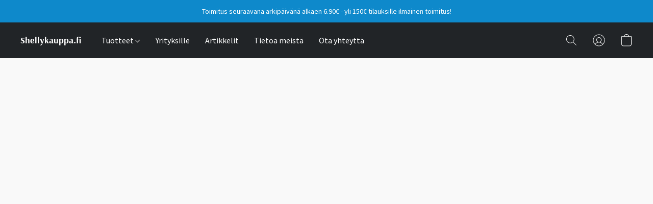

--- FILE ---
content_type: text/html;  charset=utf-8
request_url: https://shellykauppa.fi/products/shelly-blu-motion-bluetooth-liike-ja-valosensori
body_size: 26771
content:

<!doctype html>
<html id="ecwid_html" lang="fi">
<head>
	<meta charset="utf-8">
	<meta name="viewport"
		  content="height=device-height, width=device-width, initial-scale=1.0, maximum-scale=5.0, minimum-scale=1.0, viewport-fit=cover"/>
	<meta name="referrer" content="origin"/>
	<meta name="generator" content="ec-instant-site"/>
	<meta name="chrome" content="nointentdetection">

	

    <title>Shelly Blu Motion - Bluetooth liike- ja valosensori</title><meta property="og:title" content="Shelly Blu Motion - Bluetooth liike- ja valosensori" data-vmid="og:title"><meta property="og:image" content="https://d2j6dbq0eux0bg.cloudfront.net/images/81863252/3898673278.jpg" data-vmid="og:image"><meta property="og:image:secure_url" content="https://d2j6dbq0eux0bg.cloudfront.net/images/81863252/3898673278.jpg" data-vmid="og:image:secure_url"><meta property="twitter:title" content="Shelly Blu Motion - Bluetooth liike- ja valosensori" data-vmid="twitter:title"><meta property="twitter:image" content="https://d2j6dbq0eux0bg.cloudfront.net/images/81863252/3898673278.jpg" data-vmid="twitter:image"><meta property="og:locale" content="en_US" data-vmid="og:locale"><meta property="twitter:card" content="summary_large_image" data-vmid="twitter:card"><meta property="og:type" content="website" data-vmid="og:type"><meta property="og:site_name" content="Shellykauppa" data-vmid="og:site_name"><meta name="description" content="Paristok&auml;ytt&ouml;inen (ja pikkiriikkinen) valon ja liikkeen Bluetooth-liitett&auml;v&auml; tunnistin. Mukana tulevan CR2477 -pariston kesto jopa 5 vuotta. Shelly Blu -laitteet voivat k&auml;ytt&auml;&auml; kaikkia Plus / Pro -sarjan tuotteita Bluetooth-tukiasemana."><meta property="og:description" content="Paristok&auml;ytt&ouml;inen (ja pikkiriikkinen) valon ja liikkeen Bluetooth-liitett&auml;v&auml; tunnistin. Mukana tulevan CR2477 -pariston kesto jopa 5 vuotta. Shelly Blu -laitteet voivat k&auml;ytt&auml;&auml; kaikkia Plus / Pro -sarjan tuotteita Bluetooth-tukiasemana." data-vmid="og:description"><meta property="twitter:description" content="Paristok&auml;ytt&ouml;inen (ja pikkiriikkinen) valon ja liikkeen Bluetooth-liitett&auml;v&auml; tunnistin. Mukana tulevan CR2477 -pariston kesto jopa 5 vuotta. Shelly Blu -laitteet voivat k&auml;ytt&auml;&auml; kaikkia Plus / Pro -sarjan tuotteita Bluetooth-tukiasemana." data-vmid="twitter:description"><link href="https://shellykauppa.fi/products/shelly-blu-motion-bluetooth-liike-ja-valosensori" hreflang="x-default" rel="alternate">

<link rel="manifest" href="/manifest.json" />
<meta name="theme-color" content="#FFFFFF" />
<meta http-equiv="x-dns-prefetch-control" content="on">

<link rel="preconnect" href="https://d34ikvsdm2rlij.cloudfront.net/vuega/static/2026/all" crossorigin/>
<link rel="dns-prefetch" href="https://d34ikvsdm2rlij.cloudfront.net/vuega/static/2026/all" crossorigin/>

<link rel="preconnect" href="//images.unsplash.com/" crossorigin/>
<link rel="dns-prefetch" href="//images.unsplash.com/" crossorigin/>

	<link rel="preconnect" href="https://dfvc2y3mjtc8v.cloudfront.net" crossorigin/>
	<link rel="dns-prefetch" href="https://dfvc2y3mjtc8v.cloudfront.net" crossorigin/>
	<link rel="preconnect" href="https://dhgf5mcbrms62.cloudfront.net" crossorigin/>
	<link rel="dns-prefetch" href="https://dhgf5mcbrms62.cloudfront.net" crossorigin/>
	<link rel="preconnect" href="https://d2gt4h1eeousrn.cloudfront.net" crossorigin/>
	<link rel="dns-prefetch" href="https://d2gt4h1eeousrn.cloudfront.net" crossorigin/>

<link rel="preconnect" href="//maps.googleapis.com" crossorigin/>
<link rel="dns-prefetch" href="//maps.googleapis.com" crossorigin/>

<meta property="og:url" content="https://shellykauppa.fi/products/shelly-blu-motion-bluetooth-liike-ja-valosensori" />
    <style>@layer vuega-reset, base, components, utilities;</style><link rel="stylesheet" type="text/css" href="https://d34ikvsdm2rlij.cloudfront.net/vuega/static/2026/all/website/assets/website-hd2onou8.css" /><link rel="stylesheet" type="text/css" href="https://d34ikvsdm2rlij.cloudfront.net/vuega/static/2026/all/website/assets/GDPRBannerTile-bz256qld.css" /><link rel="stylesheet" type="text/css" href="https://d34ikvsdm2rlij.cloudfront.net/vuega/static/2026/all/website/assets/AnnouncementBarTile-hn8g47ls.css" /><link rel="stylesheet" type="text/css" href="https://d34ikvsdm2rlij.cloudfront.net/vuega/static/2026/all/website/assets/HeaderTile-kxl9gblf.css" /><link rel="stylesheet" type="text/css" href="https://d34ikvsdm2rlij.cloudfront.net/vuega/static/2026/all/website/assets/style-coivxstf.css" /><link rel="stylesheet" type="text/css" href="https://d34ikvsdm2rlij.cloudfront.net/vuega/static/2026/all/website/assets/FooterTile-juq503vk.css" /><link rel="stylesheet" type="text/css" href="https://d34ikvsdm2rlij.cloudfront.net/vuega/static/2026/all/website/assets/ArsenalFont-lfdo1tax.css" /><link rel="stylesheet" type="text/css" href="https://d34ikvsdm2rlij.cloudfront.net/vuega/static/2026/all/website/assets/SourceSansProFont-zqsjpbbz.css" /><link rel="stylesheet" type="text/css" href="https://d34ikvsdm2rlij.cloudfront.net/vuega/static/2026/all/website/assets/MontserratFont-4808z44a.css" />

<script>
	var viewportStyleEl = document.createElement('style');
	viewportStyleEl.appendChild(
		document.createTextNode(
			':root {' +
				'--vh: ' + window.innerHeight + ';' +
				'--vw: ' + window.innerWidth + ';' +
			'}'
		)
	);
	document.head.appendChild(viewportStyleEl);
</script>

		<script>
			var removeStaticIntervalId = setInterval(function () {
				if (typeof Ecwid !== "undefined") {
					var staticElement = document.querySelector('#static-html');
					if (staticElement && staticElement.parentNode) {
						staticElement.parentNode.removeChild(staticElement);
					}
					clearInterval(removeStaticIntervalId);
				}
			}, 100);
		</script>

        <script type="application/ld+json" data-hid="4b23fd9">{"@context":"http://schema.org/","@type":"Product","name":"Shelly Blu Motion - Bluetooth liike- ja valosensori","image":[{"@type":"ImageObject","caption":"Shelly Blu Motion - Bluetooth liike- ja valosensori","name":"Shelly Blu Motion - Bluetooth liike- ja valosensori","description":"Paristokäyttöinen (ja pikkiriikkinen) valon ja liikkeen Bluetooth-liitettävä tunnistin. Mukana tulevan CR2477 -pariston kesto jopa 5 vuotta. Shelly Blu -laitteet voivat käyttää kaikkia Plus / Pro -sarjan tuotteita Bluetooth-tukiasemana.","url":"https://shellykauppa.fi/products/shelly-blu-motion-bluetooth-liike-ja-valosensori","contentUrl":"https://d2j6dbq0eux0bg.cloudfront.net/images/81863252/3898673277.jpg","width":1500,"height":1500,"thumbnail":{"@type":"ImageObject","caption":"Shelly Blu Motion - Bluetooth liike- ja valosensori","url":"https://shellykauppa.fi/products/shelly-blu-motion-bluetooth-liike-ja-valosensori","contentUrl":"https://d2j6dbq0eux0bg.cloudfront.net/images/81863252/3898673279.jpg","width":400,"height":400},"thumbnailUrl":"https://d2j6dbq0eux0bg.cloudfront.net/images/81863252/3898673279.jpg"},{"@type":"ImageObject","caption":"Shelly Blu Motion - Bluetooth liike- ja valosensori","name":"Shelly Blu Motion - Bluetooth liike- ja valosensori","description":"Paristokäyttöinen (ja pikkiriikkinen) valon ja liikkeen Bluetooth-liitettävä tunnistin. Mukana tulevan CR2477 -pariston kesto jopa 5 vuotta. Shelly Blu -laitteet voivat käyttää kaikkia Plus / Pro -sarjan tuotteita Bluetooth-tukiasemana.","url":"https://shellykauppa.fi/products/shelly-blu-motion-bluetooth-liike-ja-valosensori","contentUrl":"https://d2j6dbq0eux0bg.cloudfront.net/images/81863252/3898652692.jpg","width":1500,"height":1500,"thumbnail":{"@type":"ImageObject","caption":"Shelly Blu Motion - Bluetooth liike- ja valosensori","url":"https://shellykauppa.fi/products/shelly-blu-motion-bluetooth-liike-ja-valosensori","contentUrl":"https://d2j6dbq0eux0bg.cloudfront.net/images/81863252/3898652694.jpg","width":400,"height":400},"thumbnailUrl":"https://d2j6dbq0eux0bg.cloudfront.net/images/81863252/3898652694.jpg"},{"@type":"ImageObject","caption":"Shelly Blu Motion - Bluetooth liike- ja valosensori","name":"Shelly Blu Motion - Bluetooth liike- ja valosensori","description":"Paristokäyttöinen (ja pikkiriikkinen) valon ja liikkeen Bluetooth-liitettävä tunnistin. Mukana tulevan CR2477 -pariston kesto jopa 5 vuotta. Shelly Blu -laitteet voivat käyttää kaikkia Plus / Pro -sarjan tuotteita Bluetooth-tukiasemana.","url":"https://shellykauppa.fi/products/shelly-blu-motion-bluetooth-liike-ja-valosensori","contentUrl":"https://d2j6dbq0eux0bg.cloudfront.net/images/81863252/3898672285.jpg","width":1500,"height":1500,"thumbnail":{"@type":"ImageObject","caption":"Shelly Blu Motion - Bluetooth liike- ja valosensori","url":"https://shellykauppa.fi/products/shelly-blu-motion-bluetooth-liike-ja-valosensori","contentUrl":"https://d2j6dbq0eux0bg.cloudfront.net/images/81863252/3898672287.jpg","width":400,"height":400},"thumbnailUrl":"https://d2j6dbq0eux0bg.cloudfront.net/images/81863252/3898672287.jpg"}],"description":"Paristokäyttöinen (ja pikkiriikkinen) valon ja liikkeen Bluetooth-liitettävä tunnistin. Mukana tulevan CR2477 -pariston kesto jopa 5 vuotta. Shelly Blu -laitteet voivat käyttää kaikkia Plus / Pro -sarjan tuotteita Bluetooth-tukiasemana.","brand":"Shelly","gtin13":"3800235266700","sku":"shelly-blu-motion-w","offers":{"@type":"Offer","priceCurrency":"EUR","price":"24.9","priceSpecification":{"@type":"PriceSpecification","price":"24.9","priceCurrency":"EUR","valueAddedTaxIncluded":true},"url":"https://shellykauppa.fi/products/shelly-blu-motion-bluetooth-liike-ja-valosensori","itemCondition":"http://schema.org/NewCondition","availability":"http://schema.org/InStock","seller":{"@type":"Organization","name":"Shellykauppa"}}}</script>

		<link rel="canonical" href="https://shellykauppa.fi/products/shelly-blu-motion-bluetooth-liike-ja-valosensori"/>


    <link rel="apple-touch-icon" sizes="180x180" href="https://storage.googleapis.com/shellykauppa-static/apple-touch-icon.png">
<link rel="icon" type="image/png" sizes="32x32" href="https://storage.googleapis.com/shellykauppa-static/favicon-32x32.png">
<link rel="icon" type="image/png" sizes="16x16" href="https://storage.googleapis.com/shellykauppa-static/favicon-16x16.png">
<link rel="manifest" href="https://storage.googleapis.com/shellykauppa-static/site.webmanifest">

<!-- aku start -->
<style>
@font-face {
  font-family: 'Racing Sans One';
  font-style: normal;
  font-weight: 400;
  font-display: swap;
  src: url(https://fonts.gstatic.com/s/racingsansone/v13/sykr-yRtm7EvTrXNxkv5jfKKyDCAKHDn.woff2) format('woff2');
  unicode-range: U+0000-00FF, U+0131, U+0152-0153, U+02BB-02BC, U+02C6, U+02DA, U+02DC, U+2000-206F, U+2074, U+20AC, U+2122, U+2191, U+2193, U+2212, U+2215, U+FEFF, U+FFFD;
}
/* Hide service terms */
div.ec-form__row.ec-form__row--cmn170i {
  display: none !important;
  color: transparent;
}
</style>
<style>
/* C merkki */
html#ecwid_html body#ecwid_body .ec-size .ec-store__cart-page div.ec-form__row--85lfgrz {display:none;}
/* C pay */
html#ecwid_html body#ecwid_body .ec-size .ec-store .ec-radiogroup__item--94102-1737387302813 {display:none;}
html#ecwid_html body#ecwid_body .ec-size .ec-store .ec-radiogroup__item--5576-1752659868077 {display:none;}
/* C search */
html#ecwid_html body#ecwid_body .ec-size .ec-store .ec-grid .grid-product--id-724969103 {display:none;}
html#ecwid_html body#ecwid_body .ec-size .ec-store .ec-grid .grid-product--id-724937974 {display:none;}
/* C product */
html#ecwid_html body#ecwid_body .ec-size .ec-store.ec-store__product-page--724969103 {display:none;}
html#ecwid_html body#ecwid_body .ec-size .ec-store.ec-store__product-page--724937974 {display:none;}
/* C camp */
html#ecwid_html body#ecwid_body.ecwid-customer-loggedIn.ecwid-customer-group-23999751 .ec-size .ec-store .product-details__attraction-block.product-details__product-on-sale {display:none;}
html#ecwid_html body#ecwid_body.ecwid-customer-loggedIn.ecwid-customer-group-23999751 .ec-size .ec-store .grid-product__label .ec-label.label--notice {display:none;}
html#ecwid_html body#ecwid_body.ecwid-customer-loggedIn.ecwid-customer-group-25075001 .ec-size .ec-store .product-details__attraction-block.product-details__product-on-sale {display:none;}
html#ecwid_html body#ecwid_body.ecwid-customer-loggedIn.ecwid-customer-group-25075001 .ec-size .ec-store .grid-product__label .ec-label.label--notice {display:none;}
/* C vat */
html#ecwid_html body#ecwid_body.ecwid-customer-loggedIn.ecwid-customer-group-23999751 .product-details-module__content div.product-details__product-price-taxes {display: block;}
html#ecwid_html body#ecwid_body.ecwid-customer-loggedIn.ecwid-customer-group-25075001 .product-details-module__content div.product-details__product-price-taxes {display: block;}
</style>
<script type="text/javascript">
    (function(c,l,a,r,i,t,y){
        c[a]=c[a]||function(){(c[a].q=c[a].q||[]).push(arguments)};
        t=l.createElement(r);t.async=1;t.src="https://www.clarity.ms/tag/"+i;
        y=l.getElementsByTagName(r)[0];y.parentNode.insertBefore(t,y);
    })(window, document, "clarity", "script", "ro2259am0u");
</script>
</head>
<body id="ecwid_body"
	  class="starter-site disable-ecwid-loader">
<!-- Google Tag Manager -->
<!-- Not Configured -->
<!-- End Google Tag Manager -->
<script>
	showStore = true;
</script>
<script>
	window.assetsBaseUrl = "https://d34ikvsdm2rlij.cloudfront.net/vuega/static/2026/all/";
	window.initialState = "{\"context\":{\"previewMode\":false,\"isTemplatePreviewMode\":false,\"isStyleSettingsPreviewMode\":false,\"isStyleSettingsOnboardingPreviewMode\":false,\"ssrRendered\":true,\"fromAdmin\":false,\"bucketUrls\":{\"au-syd\":\"https://dfvc2y3mjtc8v.cloudfront.net\",\"us-vir\":\"https://dhgf5mcbrms62.cloudfront.net\",\"eu-fra\":\"https://d2gt4h1eeousrn.cloudfront.net\"},\"heapScriptUrl\":\"https://d1tqsoh7s4xjz9.cloudfront.net/v2/i.min.js\",\"heapDomain\":\"https://ecomm.events\",\"page\":\"STORE\",\"appJsUrls\":[\"https://ecwid.shipitadvanced.com/public/custom.js\",\"https://storage.googleapis.com/shellykauppa-static/ecwid/custom.js\",\"https://djqizrxa6f10j.cloudfront.net/apps/pulse-apps/prod/google-tag-manager/1.0/script.min.js\",\"https://js.stripe.com/v3/\",\"https://js.stripe.com/v3/\"],\"appCssUrls\":[\"https://ecwid.shipitadvanced.com/public/custom.css\",\"https://storage.googleapis.com/shellykauppa-static/ecwid/custom.css\"],\"appsPublicTokens\":{\"shipit-advanced-dev\":\"public_eAkqbKhTqichBBv8YbfwYRxDECQgS8nH\",\"custom-app-81863252-5\":\"secret_fqJWs87cPzRc94aNp6S6j1pwZftYT7Ns\",\"custom-app-81863252-4\":\"public_626eMP4C6HnSvXTp131un7DVs7NJLbJh\",\"custom-app-81863252-8\":\"public_ahqGWhTpLuV43y91vDKZ6ERBhXpsTdWg\",\"custom-app-81863252-7\":\"public_WS9Fz3XXjRXkiDQCHG7HwpHwt5nhySU9\",\"custom-app-81863252-6\":\"public_vBvQQJjXUzexkbYHsnqYAftWnrsMBZiR\",\"app-google-tag-manager\":\"public_bHmXWb1QFeikySA7mgRTZ4Q6i7faLGSs\"},\"appsPublicConfigs\":{\"custom-app-81863252-5\":\"{}\",\"custom-app-81863252-4\":\"{}\",\"custom-app-81863252-8\":\"{}\",\"custom-app-81863252-7\":\"{}\",\"custom-app-81863252-6\":\"{}\",\"shipit-advanced-dev\":\"{}\",\"app-google-tag-manager\":\"{\\\"enabled\\\":true,\\\"tag-manager-code\\\":\\\"GTM-TZGNJ8T\\\"}\"},\"editSiteUrl\":\"https://my.ecwid.com/edit-starter-site?ownerid=81863252&lang=fi&from_admin\",\"subscriptionData\":{\"channelId\":\"ecwid_more_discounts\",\"channelType\":\"DIRECT\",\"isPaid\":true,\"isAllowNewCookieBanner\":true,\"maxPageNumber\":10,\"isMultilingualStoreFeatureEnabled\":true,\"isAdvancedDiscountsFeatureAvailable\":true,\"isBasicEcommerceFeatureEnabled\":true,\"siteMode\":\"ECOMMERCE\",\"isRichTextEditorEnabled\":true,\"isTemplateMarketFeatureEnabled\":true,\"isCustomCodeFeatureEnabled\":true,\"isAccessToControlPanel\":true,\"isStorefrontAgeConfirmationFeatureEnabled\":true,\"isAiSectionGenerationFeatureEnabled\":true,\"siteSnapshotAutosavingIntervalMinutes\":45,\"planName\":\"ECWID_MORE_DISCOUNTS_BUSINESS\",\"planPeriod\":\"monthly\",\"isInstantSiteBrandingFooterEnabled\":true,\"isNewSystemSettingsFeatureEnabled\":false,\"isNewSystemSettingsUiFeatureEnabled\":true,\"isShowUpgradeBanner\":false,\"isInstantSiteV2BlogFeatureEnabled\":false},\"isHighPriorityLoadAssigned\":false,\"dataDogRumSettings\":{\"applicationId\":\"c44928be-5327-4643-86ca-bd00b67c66cb\",\"clientToken\":\"pub9dbf33e28dc152b76bde3d2999dfd2a0\",\"site\":\"us5.datadoghq.com\",\"service\":\"vuega-site-prod\",\"env\":\"prod\",\"version\":\"2026-898-gc08b5d40222769\",\"sessionSampleRate\":0.01,\"defaultPrivacyLevel\":\"mask-user-input\"},\"siteId\":81863252,\"serviceUrl\":\"https://vuega.ecwid.com\",\"clientIp\":\"18.191.143.249\",\"useStorefrontSSR\":false},\"page\":{\"pageList\":[{\"pageId\":\"home\",\"title\":\"Home\",\"urlPath\":\"/\",\"visible\":true,\"visibleHeader\":true,\"visibleFooter\":true,\"indexed\":true,\"tileIds\":[\"global\",\"gdpr-banner\",\"announcement-bar-JadMpK\",\"header-f6dZq9\",\"cover-X4G4BP\",\"root-categories-JsEepk\",\"products-xbqboV\",\"location-3yzHsh\",\"call-to-action-5wSBRt\",\"footer-3TTgAG\",\"slider-jZEsEs\",\"category-products-AaeWZr\",\"feature-list-M3eYD5\",\"cover-2hoqFQ\"],\"createdTimestamp\":1698756045532},{\"pageId\":\"products\",\"title\":\"Storefront\",\"urlPath\":\"/products\",\"visible\":true,\"visibleHeader\":true,\"visibleFooter\":true,\"indexed\":true,\"tileIds\":[\"product-details\"],\"createdTimestamp\":1698756045546},{\"pageId\":\"custom-81863252-y7wSxg\",\"title\":\"Shellykauppa - yrityksille\",\"urlPath\":\"/yrityksille\",\"visible\":true,\"visibleHeader\":true,\"visibleFooter\":true,\"visibleAnnouncementBar\":false,\"seoTitle\":\"Shellykaupan palvelut yrityksille\",\"seoDescription\":\"Haluamme toimia urakoitsijoiden ja ratkaisutoimittajien Shelly-tuotteiden hovihankkijana, joka tarjoaa tuotteiden lisäksi tuen, tiedon ja tarvittavat palvelut.\",\"shareImage\":{\"bucket\":\"eu-fra\",\"borderInfo\":{\"homogeneity\":true,\"color\":{\"r\":255,\"g\":255,\"b\":255,\"a\":255}},\"set\":{\"default-1200x1200\":{\"url\":\"81863252/global/wM5v0Sl-1200x1200.jpg\",\"width\":1200,\"height\":630},\"default-200x200\":{\"url\":\"81863252/global/wM5v0Sl-200x200.jpg\",\"width\":381,\"height\":200}}},\"indexed\":true,\"tileIds\":[\"feature-list-yNAUj5\",\"call-to-action-4UtBSq\",\"cover-QvGmJM\"],\"createdTimestamp\":1712994743219},{\"pageId\":\"custom-81863252-C2xo95\",\"title\":\"FAQ\",\"urlPath\":\"/usein-kysytyt-kysymykset\",\"visible\":false,\"visibleHeader\":true,\"visibleFooter\":true,\"visibleAnnouncementBar\":true,\"indexed\":true,\"tileIds\":[\"text-ABBf5x\"],\"createdTimestamp\":1749555542452},{\"pageId\":\"category\",\"title\":\"Category\",\"urlPath\":\"/category\",\"visible\":true,\"visibleHeader\":true,\"visibleFooter\":true,\"visibleAnnouncementBar\":true,\"indexed\":true,\"tileIds\":[\"storefront-category\"],\"createdTimestamp\":1760529368482},{\"pageId\":\"product\",\"title\":\"Product\",\"urlPath\":\"/product\",\"visible\":true,\"visibleHeader\":true,\"visibleFooter\":true,\"visibleAnnouncementBar\":true,\"indexed\":true,\"tileIds\":[\"storefront-product\"],\"createdTimestamp\":1760529368535}],\"pageSettings\":{\"tilesVisibility\":{\"visibleAnnouncementBar\":true,\"visibleHeader\":true,\"visibleFooter\":true},\"pageType\":\"STORE\"}},\"base\":{\"playingVideosInWebsite\":[],\"burgerMenuOpened\":false,\"searchPanelOpened\":false,\"visibleTranslationLanguages\":[\"fi\"],\"sideBarType\":\"\",\"isFullPreviewEnabled\":false,\"menuOpenIds\":{},\"menuOpenRequestedByTile\":{}},\"translation\":{\"websiteTranslations\":{\"Block.FeaturedProduct.Blank.title\":\"Tuotenimi\",\"Language.id\":\"Indonesia\",\"ADA.Favorites\":\"Siirry suosikkeihin\",\"Block.EmbedCustomCode.Blank.placeholder\":\"Muutokset näkyvät, kun sivustosta tulee julkinen\",\"Language.tr_iso\":\"TR\",\"Language.zh_CN\":\"Kiina (yksinkertaistettu)\",\"Footer.CookieSettings\":\"Evästeasetukset\",\"SocialIcon.apple_music.title\":\"Apple Music\",\"Language.hu\":\"Unkari\",\"Dialog.TrackingConsent.AcceptAll.button\":\"Hyväksy kaikki evästeet\",\"Language.hr\":\"Kroatia\",\"Language.zh_TW\":\"Kiina (Perinteinen)\",\"Block.Video.Content.VideoUploaded.Title.ADA.context\":\"Videon otsikkona näytetään {title}\",\"Language.hy\":\"Armenia\",\"SocialIcon.linkedin.title\":\"LinkedIn\",\"Language.cs_iso\":\"CS\",\"Footer.CookieSettings.ADA.context\":\"Evästeiden lisäasetusten avaaminen uudessa välilehdessä\",\"Footer.PoweredByLightspeed\":\"Lightspeedin tarjoama\",\"SocialIcon.twitter.title\":\"X (entinen Twitter)\",\"Footer.CookieSettings.Analytics\":\"Salli analytiikkaevästeet ja välttämättömät evästeet\",\"Footer.ReportAbuse\":\"Raportoi väärinkäyttö\",\"Block.Video.Content.VideoUpload.Blank.placeholder\":\"Videosi näkyy tässä\",\"Dialog.TrackingConsent.description_vol2\":\"Käytämme evästeitä ja vastaavia tekniikoita muistaaksemme mieltymyksesi, mitataksemme kampanjoidemme tehokkuutta ja analysoidaksemme depersonoituja tietoja parantaakseen sivustomme toimintaa. Valitsemalla \\\"Hyväksy\\\" hyväksyt kaikkien evästeiden käytön. Voit muuttaa evästeasetuksiasi milloin tahansa kohdassa Oma tili → Evästeasetuksesi tai sivun alaosassa.\",\"NavigationMenu.Account\":\"Oma tili\",\"SocialIcon.instagram.title\":\"Instagram\",\"SEO.StoreTitle\":\"Tuotteet\",\"Location.GetDirections.action\":\"Hae reittiohjeet\",\"Language.ca_iso\":\"CA\",\"Pricing.NameYourPrice\":\"Maksa mitä haluat\",\"Dialog.TrackingConsent.Settings.Selected.button\":\"Salli valitut\",\"ContactForm.EmailField.error_invalid\":\"Virheellinen sähköpostiosoitteen muoto\",\"Block.CategoryCollection.Blank.placeholder\":\"Kategoria näkyy tässä\",\"ContactForm.Submit.error\":\"Viestin lähettäminen ei onnistunut. Yritä myöhemmin uudelleen.\",\"Language.fi_iso\":\"FI\",\"Language.is\":\"Islanti\",\"Language.zh_CN_iso\":\"ZH (CN)\",\"ProductDetails.badge.preorder\":\"Ennakkotilaus\",\"Language.it\":\"Italia\",\"Language.no_iso\":\"NO\",\"Language.zh\":\"Kiina (yksinkertaistettu)\",\"Language.de_CH_iso\":\"DE (CH)\",\"Block.ContactInfo.Email.button\":\"Lähetä meille sähköpostia\",\"CommonLabel.NextTab.Icon.ADA.context\":\"Siirtyminen välilehteen {count}/{countAll}\",\"CommonLabel.PrevSlideArrow.Button.ADA.context\":\"Siirtyminen seuraavaan diaan\",\"Header.Menu.Close.action\":\"Sulje\",\"Language.ja\":\"Japani\",\"OutOfStock.label\":\"Tuote loppu\",\"Common.FreeShipping.text\":\"Ilmainen\",\"ADA.Search.duplicate\":\"Etsi verkkosivustolta\",\"Dialog.TrackingConsent.Settings.OnlyEssential.button\":\"Salli vain välttämättömät\",\"Language.he_iso\":\"HE\",\"Language.gl\":\"Galician\",\"Language.es_iso\":\"ES\",\"Language.fr\":\"Ranska\",\"Footer.PoweredBy.wl_safe\":\"Powered by {brand}\",\"ADA.Menu.Mobile\":\"Verkkosivuston valikko\",\"Block.FeaturedProduct.DemoContent.Price\":\"199,99\",\"CommonLabel.SkipToMainContent.Button.ADA.context\":\"Pääsisältöön siirtyminen\",\"Mail.AbuseReport.body\":\"SID {storeId}, {storeUrl}\",\"ADA.Cart\":\"Siirry ostoskoriin\",\"Language.mn_iso\":\"MN\",\"ShowAllProducts.Button\":\"Näytä kaikki tuotteet\",\"ContactsWidget.OpenMessenger.Browser.button\":\"Avaa selaimessa\",\"Dialog.TrackingConsent.description.duplicate\":\"Käytämme evästeitä ja vastaavia tekniikoita muistaaksemme mieltymyksesi ja pitääksemme sinut kirjautuneena (\\\"välttämättömät\\\" evästeet); mitataksemme kampanjoidemme tehokkuutta ja analysoidaksemme depersonoituja tietoja parantaakseen sivustomme toimintaa (\\\"ei-välttämättömät\\\" evästeet). Valitsemalla \\\"Hyväksy vain välttämättömät evästeet\\\" hyväksyt vain teknisesti välttämättömien evästeiden käytön. Valitsemalla \\\"Hyväksy kaikki evästeet\\\" hyväksyt kaikkien evästeiden käytön. Voit muuttaa evästeasetuksiasi milloin tahansa napsauttamalla sivun alaosassa olevaa Evästeasetuksesi-valintaa.\",\"Language.mr_iso\":\"MR\",\"Language.he\":\"Heprea\",\"Language.lt_iso\":\"LT\",\"Language.nl_iso\":\"NL\",\"Language.ro_iso\":\"RO\",\"SoldOut.label\":\"Loppuunmyyty\",\"Footer.PoweredBy.ADA.context\":\"Lisätietoja verkkosivuston luomistyökalusta uudessa välilehdessä\",\"EmptyState.RootCategories.title\":\"Pääkategoriasi näkyvät täällä\",\"ProductDetails.Preorder.button\":\"Ennakkotilaus\",\"Language.id_iso\":\"ID\",\"NavigationMenu.ProductSearch\":\"Etsi tuotteita\",\"Legal.IncludedTaxList\":\"Hinta sisältää\",\"Block.CategoryCollection.ProductNumber.Many\":\"{productCount} tuotetta\",\"Block.ContactInfo.WhatsApp.button\":\"Juttele Whatsapissa\",\"Location.Map.NoCookieConsent.action\":\"Hyväksy evästeet\",\"Dialog.TrackingConsent.ViewPolicy.ADA.context\":\"Lisätietoja yksityisyyden suojasta uudessa välilehdessä\",\"SocialIcon.facebook.title\":\"Facebook\",\"Block.Video.VideoUpload.Preview\":\"Oma videosi\",\"ADA.Search\":\"Etsi verkkosivustolta\",\"Language.mn\":\"Mongolia\",\"Language.mk\":\"Makedonia\",\"SocialIcon.viber.title\":\"Viber\",\"Language.lv_iso\":\"LV\",\"CommonLabel.NextSlideArrow.Button.ADA.context\":\"Siirtyminen seuraavaan diaan\",\"SocialIcon.line.title\":\"Line\",\"Language.mr\":\"Marathi\",\"Language.ko_iso\":\"KO\",\"Language.gl_iso\":\"GL\",\"Language.fil_iso\":\"FIL\",\"Language.ms\":\"Malaiji\",\"Language.ru_iso\":\"RU\",\"Block.CategoryProducts.WebSiteContent.Price\":\"Saatavilla:\",\"Dialog.TrackingConsent.title\":\"Yksityisyysilmoitus\",\"Language.lv\":\"Latvia\",\"Language.th_iso\":\"TH\",\"NavigationMenu.More\":\"Lisää…\",\"ADA.Search.placeholder\":\"Syötä hakupyyntö tähän\",\"Block.FeaturedProduct.Blank.placeholder\":\"Tuotteesi näytetään tässä\",\"Dialog.Showroom.TrackingConsent.Settings.Analytics.description\":\"Suostumus analytiikkaan käytettyihin evästeisiin, kuten Google Analytics ja sisäiset verkkosivuston tilastot.\",\"Language.de_iso\":\"DE\",\"Dialog.TrackingConsent.AcceptEssential.button\":\"Hyväksy vain välttämättömät evästeet\",\"ProductList.lowest_price_days_few\":\"Alin hinta {count} päivään: {price}\",\"SocialIcon.wechat.title\":\"WeChat\",\"Footer.CookieSettings.accept\":\"Salli kaikki evästeet\",\"Language.is_iso\":\"IS\",\"SocialIcon.threads.title\":\"Threads\",\"SocialIcon.whatsapp.title\":\"WhatsApp\",\"Language.el_iso\":\"EL\",\"Legal.TaxExemptBusiness.DE\":\"Arvolisäveroa ei veloiteta (pienyritysten omistajat § 19 UStG)\",\"ProductList.lowest_price_days_other\":\"Alin hinta {count} päivään: {price}\",\"Language.no\":\"Norja\",\"NavigationMenu.Cart\":\"Ostoskori\",\"CustomerReviews.Image.Close.Button.ADA.context\":\"Asiakasarvion kuvan sulkeminen\",\"Language.nl\":\"Hollanti\",\"Block.LogoGallery.Content.Blank.placeholder\":\"Logo näkyy tässä\",\"Language.ar_iso\":\"AR\",\"ADA.Cart.duplicate\":\"Siirry ostoskoriin\",\"Language.eu_iso\":\"EU\",\"Language.fr_CA\":\"Ranska (Kanada)\",\"Language.sl_iso\":\"SL\",\"ProductList.lowest_price_days_many\":\"Alin hinta {count} päivään: {price}\",\"Header.Brands.PopularBrands\":\"Suositut tuotemerkit\",\"ViewProduct.Showroom.button\":\"Näytä tuote\",\"CatalogPage.CompositeProduct.Savings.ribbon\":\"Pakkauksella {discount} % säästöä\",\"Language.pt_iso\":\"PT\",\"Block.FeaturedProduct.Blank.description\":\"Kerro, mikä tekee tuotteestasi erityisen. Keskity vain olennaiseen ja anna pääasiallisen tuotekuvan tuoda esille yksityiskohdat.\",\"Language.be_iso\":\"BE\",\"Language.ja_iso\":\"JA\",\"Language.ko\":\"Korea\",\"Language.da_iso\":\"DA\",\"ADA.Mail.Showroom\":\"Ota yhteyttä yritykseen sähköpostitse\",\"ProductDetails.Ribbon.sample\":\"Mallituote\",\"Header.Cart\":\"Ostoskori\",\"Mail.AbuseReport.Showroom.subject\":\"Verkkosivustoa tunnuksella ID {storeId} koskeva valitus\",\"Block.HiddenSection.label\":\"Piilotettu osio\",\"SocialIcon.spotify.title\":\"Spotify\",\"Language.pt_BR\":\"Portugali (Brasilia)\",\"Dialog.TrackingConsent.description_new\":\"Käytämme evästeitä ja vastaavia tekniikoita muistaaksemme mieltymyksesi ja pitääksemme sinut kirjautuneena (\\\"välttämättömät\\\" evästeet); mitataksemme kampanjoidemme tehokkuutta ja analysoidaksemme depersonoituja tietoja parantaakseen sivustomme toimintaa (\\\"ei-välttämättömät\\\" evästeet). Valitsemalla \\\"Hyväksy kaikki evästeet\\\" hyväksyt kaikkien evästeiden käytön. Voit muuttaa evästeasetuksiasi milloin tahansa kohdassa Oma tili → Evästeasetuksesi tai sivun alaosassa.\",\"Language.et_iso\":\"ET\",\"SitePreviewBanner.title\":\"Sivustosi esikatselu\",\"ContactsWidget.OpenMessenger.Mobile.button\":\"Avaa mobiilisovellus\",\"Dialog.TrackingConsent.Settings.Essential.description\":\"Pakolliset verkkosivuston evästeet, kuten turvallisuusevästeet. Välttämättömien evästeiden suostumusta ei voi perua.\",\"ADA.Search.placeholder.duplicate\":\"Kirjoita etsimäsi tähän\",\"Language.ka\":\"Georgia\",\"CommonLabels.Decline.button\":\"Kieltäydy\",\"SocialIcon.twitch.title\":\"Twitch\",\"Block.CategoryProducts.Ribbon.Product.placeholder\":\"Tilatunniste\",\"ADA.Account\":\"Siirry tilillesi\",\"Block.ContactInfo.Phone.button\":\"Soita meille\",\"CategoryProducts.Slider.FirstDash.ADA.context\":\"Siirry tuoteluettelon alkuun\",\"CommonLabels.Accept.button\":\"Hyväksy\",\"Language.lt\":\"Liettua\",\"Language.hr_iso\":\"HR\",\"Legal.ShippingCostTerms\":\"Toimituskulut\",\"Legal.ShippingExclusivePrice\":\"Ilman toimituskuluja\",\"Location.Map.Shown.ADA.context\":\"Kartta, johon on merkitty sijainti\",\"Block.ContactInfo.Facebook.button\":\"Juttele Facebookissa\",\"Language.sq_iso\":\"SQ\",\"Legal.TaxExemptBusiness.AT\":\"Arvolisäveroa ei veloiteta (pienyritysten omistajat § 6 UStG)\",\"ADA.Phone.Showroom\":\"Soita yrityksen puhelinnumeroon\",\"Dialog.TrackingConsent.AboutUs.action\":\"Lue lisätietoja meistä\",\"Header.Phone\":\"Puhelin\",\"Common.ExcludingShipping.text\":\"Ei sisällä:\",\"Dialog.TrackingConsent.AboutUs.ADA.context\":\"Lisätietoja myymälästä uudessa välilehdessä\",\"SocialIcon.youtube.title\":\"YouTube\",\"ADA.Mail.duplicate\":\"Kirjoita sähköposti kaupalle\",\"AgeConfirmation.DefaultText.description\":\"Jotta voit selata verkkosivustoa, sinun tulee vahvistaa olevasi laillisesti täysi-ikäinen.\",\"Footer.CookieSettings.Personalization\":\"Salli personointievästeet ja välttämättömät evästeet\",\"Language.zh_iso\":\"ZH\",\"ContactForm.Submit.success\":\"Viestisi on lähetetty\",\"Location.Map.NoCookieConsent.description\":\"Sinun täytyy antaa suostumus evästeiden käyttöön, jotta voit tarkastella karttaa\",\"Header.Search.placeholder\":\"Haku\",\"Language.sk_iso\":\"SK\",\"Mail.AbuseReport.Showroom.body\":\"ID {storeId}, {storeUrl}\",\"Test_ECWID_117315\":\"Test_ECWID_117315\",\"Block.ContactInfo.Viber.button\":\"Juttele Viberissa\",\"Dialog.TrackingConsent.Settings.Accept.button\":\"Hyväksy\",\"Dialog.TrackingConsent.Settings.Personalization.description\":\"Suostumus evästeisiin, jotka muistavat asetuksia kävijäkokemuksen parantamiseksi. Esimerkiksi osoitus ponnahdusikkunan sulkemisesta.\",\"AgeConfirmation.DefaultText.Confirm.button\":\"Olen vähintään 21-vuotias\",\"Location.Map.NoCookieConsent\":\"Google Maps käyttää evästeitä interaktiivisten karttojen lataamiseen ja valintojesi muistamiseen. Sinun täytyy antaa suostumus evästeiden käyttämiseen, jotta voit katsoa karttaa.\",\"Location.Map.NoCookieConsent.more_info\":\"Lisätietoja evästeiden käyttämisestä:\",\"SocialIcon.messenger.title\":\"Facebook Messenger\",\"Header.Menu\":\"Valikko\",\"SocialIcon.vkontakte.title\":\"VK\",\"Language.de_CH\":\"Saksa (Sveitsi)\",\"Language.ro\":\"Romania\",\"Dialog.TrackingConsent.description\":\"Käytämme evästeitä ja vastaavia tekniikoita muistaaksemme mieltymyksesi ja pitääksemme sinut kirjautuneena (\\\"välttämättömät\\\" evästeet); mitataksemme kampanjoidemme tehokkuutta ja analysoidaksemme depersonoituja tietoja parantaakseen sivustomme toimintaa (\\\"ei-välttämättömät\\\" evästeet). Valitsemalla \\\"Hyväksy vain välttämättömät evästeet\\\" hyväksyt vain teknisesti välttämättömien evästeiden käytön. Valitsemalla \\\"Hyväksy kaikki evästeet\\\" hyväksyt kaikkien evästeiden käytön. Voit muuttaa evästeasetuksiasi milloin tahansa napsauttamalla sivun alaosassa olevaa Evästeasetukset.\",\"Mail.AbuseReport.subject\":\"Myymälää tunnuksella {storeId} koskeva valitus\",\"Block.ContactInfo.Telegram.button\":\"Juttele Telegramissa\",\"Language.bg\":\"Bulgaria\",\"Footer.Language\":\"Kieli:\",\"Language.be\":\"Valko-Venäjän\",\"Language.ru\":\"Venäjä\",\"Block.ContactInfo.WeChat.button\":\"Juttele Wechatissä\",\"Language.sv_iso\":\"SV\",\"Language.ms_iso\":\"MS\",\"Language.ar\":\"Arabia\",\"AgeConfirmation.DefaultText.title\":\"Oletko 21 vuotta täyttänyt?\",\"ADA.GoogleMap.duplicate\":\"Sijainti Google Mapsissa\",\"ContactForm.PhoneField.error_invalid\":\"Virheellinen puhelinnumeron muoto\",\"Language.fr_iso\":\"FR\",\"Location.Map.Background.ADA.context\":\"Kun evästeet hyväksytään, kartta ilmestyy tähän\",\"SocialIcon.snapchat.title\":\"Snapchat\",\"Subscriptions.SubscribeAndSave.ribbon\":\"Tilaa ja säästä {discount} %\",\"Footer.EcwidByLightspeed\":\"Lightspeedin Ecwid\",\"Block.ContactInfo.Line.button\":\"Juttele Linessa\",\"ContactForm.Submit.in_progress\":\"Lähetetään\",\"Dialog.TrackingConsent.Settings.Personalization\":\"Personointi\",\"Language.uk_iso\":\"UA\",\"Block.Video.Content.VideoUpload.SupportedPlatforms.placeholder\":\"Tuetut alustat\",\"Dialog.TrackingConsent.Settings.Analytics.description\":\"Suostumus analytiikkaan käytettyihin evästeisiin, kuten Google Analytics ja sisäiset kauppatilastot.\",\"SocialIcon.telegram.title\":\"Telegram\",\"BuyNow.button\":\"Osta nyt\",\"Language.zh_TW_iso\":\"ZH (TW)\",\"CustomerReviews.ReadMore.button\":\"Lue lisää\",\"CatalogPage.CompositeProduct.ribbon\":\"{count} kpl pakkaus\",\"Header.Email\":\"Sähköposti\",\"Language.it_iso\":\"IT\",\"Language.pl\":\"Puola\",\"Language.sr_iso\":\"SR\",\"Header.Account\":\"Oma tili\",\"ADA.Phone\":\"Soita kaupan puhelinnumeroon\",\"CustomerReviews.Image.Open.Button.ADA.context\":\"Asiakasarvion kuvan avaaminen uudessa välilehdessä\",\"EmptyState.FeaturedProducts.title\":\"Esittelyssä olevat tuotteet näytetään täällä\",\"Header.Search\":\"Haku\",\"Language.es_419\":\"Espanja (Latinalainen Amerikka)\",\"MobileView.Preview.Section.title\":\"Osio:\",\"Language.pt\":\"Portugali\",\"Notice.TrackingConsent.CookieSettings.ADA.context\":\"Evästeiden lisäasetusten avaaminen\",\"Cover.NextTab.Icon.ADA.context\":\"Vierittäminen seuraavaan osioon\",\"FooterHeader.SiteLanguage.Dropdown.ADA.context\":\"Sivuston kielen valitseminen\",\"ContactForm.RequiredField.error\":\"Kenttää ei voi jättää tyhjäksi\",\"CommonLabel.NextSlideMarker.Button.ADA.context\":\"Siirtyminen diaan {count}/{countAll}\",\"EmptyState.RootCategories.Cards.placeholder\":\"Kategorian nimi\",\"Language.vi_iso\":\"VI\",\"Dialog.TrackingConsent.Settings.button\":\"Evästeasetukset\",\"Language.ka_iso\":\"KA\",\"Location.Map.NoCookieConsent.title\":\"Google Maps käyttää evästeitä interaktiivisten karttojen lataamiseen ja valintojesi muistamiseen.\",\"Language.es_419_iso\":\"ES (LA)\",\"Language.mk_iso\":\"MK\",\"CategoryProducts.Slider.ThirdDash.ADA.context\":\"Siirry tuoteluettelon loppuun\",\"NavigationMenu.AllCategories\":\"Kaikki kategoriat\",\"Language.en\":\"Englanti\",\"Language.el\":\"Kreikka\",\"AgeConfirmation.DefaultText.Deny.button\":\"Olen alle 21-vuotias\",\"Language.fr_CA_iso\":\"FR (CA)\",\"Language.fil\":\"Filippiiniläinen\",\"Language.uk\":\"Ukraina\",\"Dialog.TrackingConsent.Settings.Essential\":\"Pakolliset (sallitaan aina)\",\"Language.cy_iso\":\"CY\",\"Common.ShippingCosts.link\":\"toimitus\",\"Language.fa\":\"Persia\",\"Language.hu_iso\":\"HU\",\"ProductList.lowest_price_days_one\":\"Alin hinta päivän aikana: {price}\",\"Language.fa_iso\":\"FA\",\"Language.fi\":\"Suomi\",\"OnSale.label\":\"Tarjouksessa\",\"ADA.Mail\":\"Kirjoita sähköposti kaupalle\",\"SkipToMainContent.Button\":\"Siirry pääsisältöön\",\"Language.pl_iso\":\"PL\",\"SitePreviewBanner.Edit.button\":\"Muokkaa sivustoa\",\"Language.eu\":\"Baski\",\"Block.Video.Content.VideoUploaded.Author.Button.ADA.context\":\"Videon tekijänä näytetään {name}\",\"Language.es\":\"Espanja\",\"SocialIcon.discord.title\":\"Discord\",\"ContactForm.RequiredField.label\":\"Pakollinen kenttä\",\"Header.ViewAll\":\"Näytä kaikki\",\"Language.et\":\"Viro\",\"Block.CategoryCollection.ProductNumber.plural\":\"{number} tuotetta\",\"Block.ContactInfo.iMessage.button\":\"Juttele iMessagessa\",\"Dialog.TrackingConsent.ViewPolicy.action\":\"Lisätietoa löydät yksityisyyskäytännöstämme\",\"Language.en_iso\":\"EN\",\"Language.vi\":\"Vietnami\",\"SocialIcon.yelp.title\":\"Yelp!\",\"Footer.CookieSettings.decline\":\"Älä salli evästeitä, elleivät ne ole teknisesti välttämätöntä\",\"Subscriptions.FirstPayment\":\"Ensimmäinen maksu: {amount}\",\"Block.Video.Content.VideoUploaded.Play.Button.ADA.context\":\"Videon toisto\",\"Block.Video.VideoUpload.Preview2\":\"Video nro 2\",\"Block.Video.VideoUpload.Preview3\":\"Video nro 3\",\"Footer.PoweredBy\":\"Palvelun tarjoaa\",\"Block.Video.VideoUpload.Preview4\":\"Video nro 4\",\"Language.ca\":\"Katalaani\",\"Language.sq\":\"Albania\",\"Language.sr\":\"Serbia\",\"CustomerReviews.StarRating.ADA.context\":\"Asiakkaan antama tähtiluokitus on {count}/{countAll}\",\"ProductDetails.CompositeProduct.ribbon\":\"{count} kpl pakkaus\",\"Language.sv\":\"Ruotsi\",\"ADA.Phone.duplicate\":\"Soita kaupan puhelinnumeroon\",\"Block.CategoryProducts.Blank.Product.placeholder\":\"Tuotteesi näytetään tässä\",\"ProductList.lowest_price_days_two\":\"Alin hinta {count} päivään: {price}\",\"Header.Favorites\":\"Suosikit\",\"Dialog.TrackingConsent.Settings.Analytics\":\"Analytiikka\",\"Language.hy_iso\":\"HY\",\"SocialIcon.tiktok.title\":\"TikTok\",\"Language.sk\":\"Slovakki\",\"Language.sl\":\"Sloveeni\",\"ADA.GoogleMap\":\"Sijainti Google Mapsissa\",\"CategoryProducts.Slider.SecondDash.ADA.context\":\"Siirry tuoteluettelon keskivaiheille\",\"Block.Video.VideoUpload.Preview1\":\"Video nro 1\",\"Language.bg_iso\":\"BG\",\"EmptyState.FeaturedProducts.Cards.placeholder\":\"Tuotteen nimi\",\"Dialog.Showroom.TrackingConsent.AboutUs.ADA.context\":\"Lisätietoja verkkosivustosta uudessa välilehdessä\",\"Language.da\":\"Tanskalainen\",\"Language.de\":\"Saksa\",\"Language.tr\":\"Turkki\",\"Dialog.TrackingConsent.Settings.Decline.button\":\"Kieltäydy\",\"Footer.ReportAbuse.ADA.context\":\"Väärinkäytöksistä ilmoittaminen uudessa välilehdessä\",\"ProductList.lowest_price\":\"Alin hinta 30 päivään: {price}\",\"ProductDetails.SKU\":\"Tuotenumero: {Identifier}\",\"Block.ContactInfo.BusinessLocation.button\":\"Katso yrityksen sijainti\",\"Block.CategoryCollection.ProductNumber.One\":\"1 tuote\",\"Language.cs\":\"Tšekin kieli\",\"SocialIcon.pinterest.title\":\"Pinterest\",\"Language.pt_BR_iso\":\"PT (BR)\",\"Language.th\":\"Thai\",\"Block.ContactInfo.Instagram.button\":\"Juttele Instagramissa\",\"Language.cy\":\"Kymri\"},\"languageTranslations\":{\"fi\":{\"Language.en\":\"Englanti\",\"Language.fi\":\"Suomi\"},\"en\":{\"Language.en\":\"English\",\"Language.fi\":\"Finnish\"}}},\"profile\":{\"profile\":{\"siteId\":81863252,\"locale\":\"fi\",\"storeName\":\"Shellykauppa\",\"tracking\":{\"googleUniversalAnalyticsId\":\"G-6B1VCYZD5J\",\"fbPixelId\":\"649443630198655\",\"heapEnabled\":true},\"countryCode\":\"FI\",\"storeClosed\":false,\"storeSuspended\":false,\"hideSitePublishedModal\":true,\"isTemplateSite\":false,\"siteUrl\":\"https://shellykauppa.fi\",\"hideEcwidLinks\":false,\"enabledLanguages\":[\"fi\"],\"enableIps\":[\"2.58.223.227\",\"62.44.210.61\"],\"latestPublishTimestamp\":1768227617,\"createdTimestamp\":1669757434,\"vertical\":\"electronics\",\"previewTemplateInsideEditor\":true,\"editorLightModeEnabled\":true,\"featureFlags\":{\"isPagesEnabled\":true,\"siteMode\":\"ECOMMERCE\",\"siteDisplayCondition\":\"DEFAULT\",\"isBasicEcommerceEnabled\":true,\"isNewSystemSettingsEnabled\":false,\"isNewSystemSettingsUIEnabled\":true,\"isNewSystemSettingsOnboardingUIEnabled\":false,\"isRichTextEditorEnabled\":true,\"isTemplateMarketFeatureEnabled\":true,\"isCustomCodeFeatureEnabled\":true,\"instantSiteSectionFeedbackUrl\":\"\",\"isMenuItemBrandsDropdownEnabled\":true,\"isStorefrontAgeConfirmationFeatureEnabled\":true,\"isStorefrontCustomizationEnabled\":true,\"isInstantSiteBrandingFooterEnabled\":true,\"isTextsAiGenEnabledForTextTile\":false,\"isTextsAiGenEnabledForImageTextTile\":false,\"isTextsAiGenEnabledForCoverTile\":false,\"isShowUpgradeBanner\":false,\"isInstantSiteV2BlogFeatureEnabled\":false,\"isAiAssistantEnabled\":false},\"isDraftChanged\":false}},\"tile\":{\"tileList\":[{\"content\":{\"text\":\"<p>Toimitus seuraavana arkipäivänä alkaen 6.90€ - yli 150€ tilauksille ilmainen toimitus!<\/p>\",\"actionLink\":{\"type\":\"HYPER_LINK\",\"title\":\"Katso kesän poikkeukset\",\"link\":\"/kesa2025\"}},\"design\":{\"layout\":\"CENTER\",\"showAllPages\":{\"enabled\":true},\"general\":{\"background\":{\"type\":\"solid\",\"solid\":{\"color\":{\"raw\":\"#0E89CB\",\"hex\":\"#0e89cbff\",\"hsl\":{\"h\":200.95238095238096,\"s\":0.8709677419354838,\"l\":0.42549019607843136,\"a\":1},\"rgba\":{\"r\":14,\"g\":137,\"b\":203,\"a\":1},\"auto\":false}},\"gradient\":{\"fromColor\":\"global.color.background\",\"toColor\":\"global.color.background\"}}},\"text\":{\"size\":14,\"bold\":false,\"italic\":false,\"color\":{\"raw\":\"#FFFFFF\",\"hex\":\"#FFFFFF\",\"hsl\":{\"h\":0,\"s\":0,\"l\":1,\"a\":1},\"rgba\":{\"r\":255,\"g\":255,\"b\":255,\"a\":1}},\"visible\":true},\"actionLink\":{\"appearance\":\"outline-button\",\"style\":\"pill\",\"color\":{\"raw\":\"#FFFFFF\",\"hex\":\"#FFFFFF\",\"hsl\":{\"h\":0,\"s\":0,\"l\":1,\"a\":1},\"rgba\":{\"r\":255,\"g\":255,\"b\":255,\"a\":1},\"auto\":false},\"visible\":false},\"sanitizeHash\":\"6a5825a57e7e0baf198c9e77dd135f88\"},\"hasChanges\":false,\"id\":\"announcement-bar-JadMpK\",\"order\":3,\"role\":\"BLOCK\",\"sourceId\":\"announcement_bar_002\",\"type\":\"ANNOUNCEMENT_BAR\",\"visibility\":true},{\"content\":{\"logo\":{\"type\":\"TEXT\",\"text\":\"Shellykauppa.fi\",\"image\":{\"bucket\":\"us-vir\",\"set\":{\"cropped-default-100x200\":{\"url\":\"https://d1howb1wwyap5o.cloudfront.net/vuega/demo_store/en/header/logo-white.png\",\"width\":100,\"height\":50},\"cropped-default-500x1000\":{\"url\":\"https://d1howb1wwyap5o.cloudfront.net/vuega/demo_store/en/header/logo-white.png\",\"width\":100,\"height\":50},\"cropped-default-1000x2000\":{\"url\":\"https://d1howb1wwyap5o.cloudfront.net/vuega/demo_store/en/header/logo-white.png\",\"width\":100,\"height\":50},\"cropped-webp-100x200\":{\"url\":\"https://d1howb1wwyap5o.cloudfront.net/vuega/demo_store/en/header/logo-white.webp\",\"width\":100,\"height\":50},\"cropped-webp-500x1000\":{\"url\":\"https://d1howb1wwyap5o.cloudfront.net/vuega/demo_store/en/header/logo-white.webp\",\"width\":100,\"height\":50},\"cropped-webp-1000x2000\":{\"url\":\"https://d1howb1wwyap5o.cloudfront.net/vuega/demo_store/en/header/logo-white.webp\",\"width\":100,\"height\":50},\"default-1200x1200\":{\"url\":\"https://d1howb1wwyap5o.cloudfront.net/vuega/demo_store/en/header/logo-white.png\",\"width\":262,\"height\":100},\"default-2000x2000\":{\"url\":\"https://d1howb1wwyap5o.cloudfront.net/vuega/demo_store/en/header/logo-white.png\",\"width\":262,\"height\":100},\"default-200x200\":{\"url\":\"https://d1howb1wwyap5o.cloudfront.net/vuega/demo_store/en/header/logo-white.png\",\"width\":262,\"height\":100},\"default-600x600\":{\"url\":\"https://d1howb1wwyap5o.cloudfront.net/vuega/demo_store/en/header/logo-white.png\",\"width\":262,\"height\":100},\"webp-1200x1200\":{\"url\":\"https://d1howb1wwyap5o.cloudfront.net/vuega/demo_store/en/header/logo-white.webp\",\"width\":262,\"height\":100},\"webp-2000x2000\":{\"url\":\"https://d1howb1wwyap5o.cloudfront.net/vuega/demo_store/en/header/logo-white.webp\",\"width\":262,\"height\":100},\"webp-200x200\":{\"url\":\"https://d1howb1wwyap5o.cloudfront.net/vuega/demo_store/en/header/logo-white.webp\",\"width\":262,\"height\":100},\"webp-600x600\":{\"url\":\"https://d1howb1wwyap5o.cloudfront.net/vuega/demo_store/en/header/logo-white.webp\",\"width\":262,\"height\":100}},\"borderInfo\":{\"homogeneity\":true,\"color\":{\"r\":0,\"g\":0,\"b\":0,\"a\":0}}}},\"menu\":{\"items\":[{\"id\":\"h0001\",\"title\":\"Tuotteet\",\"type\":\"GO_TO_STORE\",\"tileIdForScroll\":\"products-xbqboV\"},{\"id\":\"36Tmx\",\"title\":\"Yrityksille\",\"type\":\"GO_TO_PAGE\",\"pageIdForNavigate\":\"custom-81863252-y7wSxg\"},{\"id\":\"qPmcy\",\"title\":\"Artikkelit\",\"type\":\"HYPER_LINK\",\"link\":\"/products/Artikkelit-c167913010\"},{\"id\":\"Ng_Yg\",\"title\":\"Tietoa meistä\",\"type\":\"HYPER_LINK\",\"link\":\"https://shellykauppa.fi/pages/about\"},{\"id\":\"h0004\",\"title\":\"Ota yhteyttä\",\"type\":\"SCROLL_TO_TILE\",\"tileIdForScroll\":\"location-3yzHsh\"}]},\"contactInfo\":{\"phone\":\"1-800-555-1234\",\"email\":\"email@example.com\"},\"socialProfiles\":{\"list\":[{\"type\":\"INSTAGRAM\",\"link\":\"https://www.instagram.com/\"},{\"type\":\"TWITTER\",\"link\":\"https://twitter.com/\"},{\"type\":\"FACEBOOK\",\"link\":\"https://www.facebook.com/\"}]},\"actionLink\":{\"type\":\"HYPER_LINK\",\"title\":\"\"}},\"design\":{\"layout\":\"LEFT_LOGO_COMPACT\",\"menuAndIcons\":{\"font\":\"global.fontFamily.body\",\"color\":{\"raw\":\"#FFF\",\"hex\":\"#ffffffff\",\"hsl\":{\"h\":0,\"s\":0,\"l\":1,\"a\":1},\"rgba\":{\"r\":255,\"g\":255,\"b\":255,\"a\":1}},\"visibilityTogglers\":{\"menu\":true,\"cart\":true,\"search\":true,\"account\":true}},\"panelBackground\":{\"type\":\"transparent\"},\"logo\":{\"size\":18,\"bold\":true,\"italic\":false,\"spacing\":0,\"capitalization\":\"none\",\"frame\":{\"visible\":false,\"width\":2},\"visible\":true},\"actionLink\":{\"appearance\":\"outline-button\",\"style\":\"pill\",\"color\":{\"raw\":\"#250A0A\",\"hex\":\"#250A0A\",\"hsl\":{\"h\":0,\"s\":0.5789058182679403,\"l\":0.09107573000000001,\"a\":1},\"rgba\":{\"r\":37,\"g\":10,\"b\":10,\"a\":1}},\"visible\":true},\"sanitizeHash\":\"21f38a9b192840ae4ced75e2dbf0153a\"},\"externalContent\":{\"storeData\":{\"categories\":[{\"id\":179609919,\"name\":\"SpotSolar aurinko-ohjaukseen\",\"productsCount\":0,\"url\":\"https://shellykauppa.fi/products/spotsolar-aurinko-ohjaukseen\",\"enabled\":true},{\"id\":179603194,\"name\":\"Pörssiohjausratkaisut\",\"productsCount\":0,\"url\":\"https://shellykauppa.fi/products/porssiohjausratkaisut\",\"enabled\":true},{\"id\":173102127,\"name\":\"Asennusvalmiit ohjausratkaisut\",\"productsCount\":0,\"url\":\"https://shellykauppa.fi/products/asennusvalmiit-ohjausratkaisut\",\"enabled\":true},{\"id\":141648039,\"name\":\"Pro-tuotteet kaappiin ja kiskoon\",\"productsCount\":0,\"url\":\"https://shellykauppa.fi/products/pro-tuotteet-kaappiin-ja-kiskoon\",\"enabled\":true},{\"id\":142294262,\"name\":\"Energiamittarit\",\"productsCount\":0,\"url\":\"https://shellykauppa.fi/products/energian-mittaus\",\"enabled\":true},{\"id\":162369870,\"name\":\"Lämmön ja kosteuden mittaus\",\"productsCount\":0,\"url\":\"https://shellykauppa.fi/products/lammon-ja-kosteuden-mittaus\",\"enabled\":true},{\"id\":141648042,\"name\":\"Anturit ja sensorit\",\"productsCount\":0,\"url\":\"https://shellykauppa.fi/products/anturit-ja-sensorit\",\"enabled\":true},{\"id\":141642304,\"name\":\"Rasiaan asennettavat\",\"productsCount\":0,\"url\":\"https://shellykauppa.fi/products/rasiaan-asennettavat\",\"enabled\":true},{\"id\":157372777,\"name\":\"Älypistorasiat\",\"productsCount\":0,\"url\":\"https://shellykauppa.fi/products/alypistorasiat\",\"enabled\":true},{\"id\":141652035,\"name\":\"Valaistus\",\"productsCount\":0,\"url\":\"https://shellykauppa.fi/products/valaistus\",\"enabled\":true},{\"id\":192274455,\"name\":\"Sähköauton lataus\",\"productsCount\":0,\"url\":\"https://shellykauppa.fi/products/sahkoauton-lataus\",\"enabled\":true},{\"id\":157371269,\"name\":\"Telineet & tarvikeet\",\"productsCount\":0,\"url\":\"https://shellykauppa.fi/products/tarvikkeet-ja-telineet\",\"enabled\":true},{\"id\":151083763,\"name\":\"Tulot, napit ja painikkeet\",\"productsCount\":0,\"url\":\"https://shellykauppa.fi/products/napit-ja-ohjaimet\",\"enabled\":true},{\"id\":162380796,\"name\":\"Hallintapaneelit ja -laitteet\",\"productsCount\":0,\"url\":\"https://shellykauppa.fi/products/hallintapaneelit-ja-laitteet\",\"enabled\":true},{\"id\":169751752,\"name\":\"Kontaktorit ja kytkimet\",\"productsCount\":0,\"url\":\"https://shellykauppa.fi/products/kontaktorit-ja-kytkimet\",\"enabled\":true},{\"id\":182183001,\"name\":\"Termostaatit\",\"productsCount\":0,\"url\":\"https://shellykauppa.fi/products/termostaatit\",\"enabled\":true},{\"id\":193584037,\"name\":\"Tarjoustuotteet\",\"productsCount\":0,\"url\":\"https://shellykauppa.fi/products/tarjoustuotteet\",\"enabled\":true},{\"id\":179603770,\"name\":\"Tuotteet perheittäin\",\"productsCount\":0,\"url\":\"https://shellykauppa.fi/products/tuotteet-perheittain\",\"enabled\":true},{\"id\":179603773,\"name\":\"Tuotteet yhteystavan mukaan\",\"productsCount\":0,\"url\":\"https://shellykauppa.fi/products/tuotteet-yhteystavan-mukaan\",\"enabled\":true},{\"id\":179603776,\"name\":\"Tuotteet käyttöjännitteen mukaan\",\"productsCount\":0,\"url\":\"https://shellykauppa.fi/products/tuotteet-kayttojannitteen-mukaan\",\"enabled\":true},{\"id\":179609916,\"name\":\"Sovellukset\",\"productsCount\":0,\"url\":\"https://shellykauppa.fi/products/sovellukset\",\"enabled\":true}],\"products\":[]},\"categoryTree\":[]},\"hasChanges\":false,\"id\":\"header-f6dZq9\",\"order\":4,\"role\":\"BLOCK\",\"sourceId\":\"demo_default_header\",\"type\":\"HEADER\",\"visibility\":true},{\"design\":{},\"externalContent\":{\"legalLinks\":[{\"title\":\"Toimitusehdot\",\"type\":\"TERMS\",\"url\":\"https://shellykauppa.fi/products/pages/terms\",\"target\":\"\"},{\"title\":\"Tietosuojakäytäntö\",\"type\":\"PRIVACY_STATEMENT\",\"url\":\"https://shellykauppa.fi/products/pages/privacy-policy\",\"target\":\"\"},{\"title\":\"Palautukset & takuu\",\"type\":\"REVOCATION_TERMS\",\"url\":\"https://shellykauppa.fi/products/pages/returns\",\"target\":\"\"},{\"title\":\"Tietoa meistä\",\"type\":\"LEGAL_INFO\",\"url\":\"https://shellykauppa.fi/products/pages/about\",\"target\":\"\"}]},\"hasChanges\":false,\"id\":\"gdpr-banner\",\"order\":2,\"role\":\"NOTICE\",\"type\":\"GDPR_BANNER\",\"visibility\":true},{\"content\":{},\"defaults\":{\"layout\":\"DEFAULT\",\"imageSize\":{\"value\":\"LARGE\"},\"imageAspectRatio\":{\"value\":\"PORTRAIT_0667\"},\"productFiltersVisibleOnCatalogPages\":{\"value\":\"false\"},\"productFiltersPositionOnCatalogPages\":{\"value\":\"RIGHT\"},\"productFiltersOpenedByDefaultOnCategoryPage\":{\"enabled\":false},\"productFiltersOrientationPosition\":{\"value\":\"VERTICAL\"},\"showSortViewAsOptions\":{\"enabled\":true},\"enableCatalogOnOnePage\":{\"value\":\"false\"},\"productCardLayout\":{\"value\":\"CENTER\"},\"productTitleBehavior\":{\"value\":\"SHOW\"},\"productSubtitleBehavior\":{\"value\":\"SHOW\"},\"productPriceBehavior\":{\"value\":\"SHOW\"},\"productListSwatchesProductOptionBehavior\":{\"value\":\"HIDE\"},\"productSkuBehavior\":{\"value\":\"HIDE\"},\"productBuyButtonBehavior\":{\"value\":\"HIDE\"},\"productRatingSectionBehavior\":{\"value\":\"SHOW\"},\"productRatingViewBehavior\":{\"value\":\"5_STARS_VIEW\"},\"showProductRatingAvg\":{\"enabled\":true},\"showProductTotalNumberOfReview\":{\"enabled\":true},\"showProductFrame\":{\"enabled\":false},\"showProductImages\":{\"enabled\":true},\"showAdditionalImageOnHover\":{\"enabled\":false},\"categoryTitleBehavior\":{\"value\":\"SHOW_ON_IMAGE\"},\"showFooterMenu\":{\"enabled\":true},\"showSigninLink\":{\"enabled\":true},\"storefrontProductOptionShape\":{\"value\":\"SQUARE\"}},\"design\":{\"layout\":\"DEFAULT\",\"imageSize\":{\"value\":\"MEDIUM\"},\"imageAspectRatio\":{\"value\":\"SQUARE\"},\"productFiltersVisibleOnCatalogPages\":{\"value\":\"false\"},\"productFiltersPositionOnCatalogPages\":{\"value\":\"RIGHT\"},\"productFiltersOpenedByDefaultOnCategoryPage\":{\"enabled\":false},\"productFiltersOrientationPosition\":{\"value\":\"VERTICAL\"},\"showSortViewAsOptions\":{\"enabled\":true},\"enableCatalogOnOnePage\":{\"enabled\":false},\"productCardLayout\":{\"value\":\"CENTER\"},\"productTitleBehavior\":{\"value\":\"SHOW\"},\"productSubtitleBehavior\":{\"value\":\"HIDE\"},\"productPriceBehavior\":{\"value\":\"SHOW\"},\"productSkuBehavior\":{\"value\":\"HIDE\"},\"productBuyButtonBehavior\":{\"value\":\"SHOW\"},\"productRatingSectionBehavior\":{\"value\":\"SHOW\"},\"productRatingViewBehavior\":{\"value\":\"5_STARS_VIEW\"},\"showProductRatingAvg\":{\"enabled\":true},\"showProductTotalNumberOfReview\":{\"enabled\":true},\"showProductFrame\":{\"enabled\":true},\"showProductImages\":{\"enabled\":true},\"showAdditionalImageOnHover\":{\"enabled\":false},\"categoryTitleBehavior\":{\"value\":\"SHOW_ON_IMAGE\"},\"showFooterMenu\":{\"enabled\":false},\"showSigninLink\":{\"enabled\":true},\"productListSwatchesProductOptionBehavior\":{\"value\":\"HIDE\"},\"categoryViewMode\":{\"value\":\"COLLAPSED\"},\"storefrontProductOptionShape\":{\"value\":\"SQUARE\"},\"sanitizeHash\":\"21f38a9b192840ae4ced75e2dbf0153a\"},\"hasChanges\":false,\"id\":\"product-details\",\"order\":5,\"role\":\"BLOCK\",\"sourceId\":\"default_product_browser\",\"type\":\"PRODUCT_BROWSER\",\"visibility\":true},{\"content\":{},\"defaults\":{\"layout\":\"TWO_COLUMNS_SIDEBAR_ON_THE_RIGHT\",\"galleryLayout\":{\"value\":\"IMAGE_SINGLE_THUMBNAILS_HORIZONTAL\"},\"showReviewsSectionInOneCardView\":{\"value\":\"true\"},\"showNavigationArrows\":{\"enabled\":true},\"breadcrumbsPosition\":{\"value\":\"NAVIGATION_CONTAINER\"},\"optionSize\":{\"value\":\"MEDIUM\"},\"optionShape\":{\"value\":\"SQUARE\"},\"showProductName\":{\"enabled\":true},\"showProductSku\":{\"enabled\":false},\"showProductPrice\":{\"enabled\":true},\"showLoyalty\":{\"enabled\":true},\"showProductSubtitle\":{\"enabled\":true},\"showProductOptions\":{\"enabled\":true},\"showInStockLabel\":{\"enabled\":true},\"showNumberOfItemsInStock\":{\"enabled\":true},\"showQuantity\":{\"enabled\":false},\"showDeliveryTime\":{\"enabled\":true},\"showWholesalePrices\":{\"enabled\":true},\"showAttributes\":{\"enabled\":true},\"showWeight\":{\"enabled\":false},\"showProductDescription\":{\"enabled\":true},\"showRatingSection\":{\"enabled\":true},\"showReviewSection\":{\"enabled\":true},\"favoritesEnabled\":{\"enabled\":true},\"showShareButtons\":{\"enabled\":true},\"showProductPhotoZoom\":{\"enabled\":true},\"showAltTextAsDescription\":{\"enabled\":false},\"showOutlets\":{\"enabled\":true},\"showProductsQuantity\":{\"enabled\":true}},\"design\":{\"layout\":\"TWO_COLUMNS_SIDEBAR_ON_THE_RIGHT_DESCRIPTION_UNDER_IMAGE\",\"galleryLayout\":{\"value\":\"IMAGE_SINGLE_THUMBNAILS_VERTICAL\"},\"showReviewsSectionInOneCardView\":{\"value\":\"true\"},\"breadcrumbsPosition\":{\"value\":\"NAVIGATION_CONTAINER\"},\"optionSize\":{\"value\":\"MEDIUM\"},\"optionShape\":{\"value\":\"SQUARE\"},\"showProductName\":{\"enabled\":true},\"showProductSku\":{\"enabled\":false},\"showProductPrice\":{\"enabled\":true},\"showProductSubtitle\":{\"enabled\":false},\"showProductOptions\":{\"enabled\":true},\"showInStockLabel\":{\"enabled\":true},\"showNumberOfItemsInStock\":{\"enabled\":true},\"showQuantity\":{\"enabled\":true},\"showDeliveryTime\":{\"enabled\":true},\"showWholesalePrices\":{\"enabled\":true},\"showAttributes\":{\"enabled\":true},\"showWeight\":{\"enabled\":true},\"showProductDescription\":{\"enabled\":true},\"showRatingSection\":{\"enabled\":true},\"showReviewSection\":{\"enabled\":true},\"favoritesEnabled\":{\"enabled\":true},\"showShareButtons\":{\"enabled\":false},\"showProductPhotoZoom\":{\"enabled\":true},\"showAltTextAsDescription\":{\"enabled\":false},\"showNavigationArrows\":{\"enabled\":true},\"positionBreadcrumbs\":200,\"positionBuyButton\":600,\"positionProductDescription\":2147483647,\"positionProductName\":100,\"positionProductOptions\":500,\"positionProductPrice\":400,\"positionReviewSection\":950,\"positionProductSku\":300,\"positionSaveForLater\":900,\"positionShareButtons\":1000,\"positionSubtitle\":500,\"positionWholesalePrices\":700,\"productDetailsTwoColumnsWithRightSidebarShowProductDescriptionOnSidebar\":{\"enabled\":false},\"bopisRule\":{\"value\":\"UNLIMITED\"},\"showOutlets\":{\"enabled\":true},\"showProductsQuantity\":{\"enabled\":true}},\"externalContent\":{\"productIds\":[804476341,804140942,802886014,798978662,798978698,798640793,795733517,797873787,797855741,772284521,752652438,743491655,797855639,748844932,750179871,750198310,741963416,741683383,507645427,669426253,785897958,781508414,669426263,560558594,664652003,741984777,621984809,592662780,691755431,507645429,585899269,619103419,791001465,657817547,657720745,536648380,621547835,536644126,741967421,597386649,507645424,585726607,573992478,585898060,535188088,507645426,616696824,633577826,705368631,620589730,620591728,620589731,619107421,531964812,619102417,540760040,619115182,540760781,620333707,741967420,620333706,619131193,531964820,619115177,531970203,619103424,531960619,657720573,740364862,657718583,740364875,657724838,657867086,657817628,740355899,657867065,657863316,657863320,657868577,657764255,741741358,741695714,741758275,724674378,724674351,720775250,720786642,705397044,695375113,695415883,716209665,679229584,705307615,727308700,701884058,711427394,701423106,701423052,679224298,678370125]},\"hasChanges\":false,\"id\":\"storefront-product\",\"order\":6,\"role\":\"BLOCK\",\"sourceId\":\"default_storefront_product\",\"type\":\"STOREFRONT_PRODUCT\",\"visibility\":false},{\"content\":{},\"design\":{\"layout\":\"DEFAULT\"},\"externalContent\":{\"categoryIds\":[141652035]},\"hasChanges\":false,\"id\":\"storefront-category\",\"order\":7,\"role\":\"BLOCK\",\"sourceId\":\"default_storefront_category\",\"type\":\"STOREFRONT_CATEGORY\",\"visibility\":false},{\"content\":{\"copyright\":\"<p>2022-2025 © Shellykauppa.fi<\/p><p><br><\/p><p><a href=\\\"https://shellykauppa.fi/products/kieli-ja-generatiiviset-mallit-shellykaupassa\\\">Kielimallit ja generatiiviset mallit Shellykaupassa<\/a><\/p>\"},\"design\":{\"layout\":\"CENTER\",\"copyright\":{\"color\":{\"raw\":\"#d4d4d4\",\"hex\":\"#d4d4d4ff\",\"hsl\":{\"h\":11,\"s\":0,\"l\":0.83,\"a\":1},\"rgba\":{\"r\":212,\"g\":212,\"b\":212,\"a\":1}}},\"legalLinks\":{\"color\":{\"raw\":\"#7a7a7a\",\"hex\":\"#7a7a7aff\",\"hsl\":{\"h\":0,\"s\":0,\"l\":0.4882,\"a\":1},\"rgba\":{\"r\":122,\"g\":122,\"b\":122,\"a\":1}}},\"madeWithNotice\":{\"color\":{\"raw\":\"#7a7a7a\",\"hex\":\"#7a7a7aff\",\"hsl\":{\"h\":0,\"s\":0,\"l\":0.4882,\"a\":1},\"rgba\":{\"r\":122,\"g\":122,\"b\":122,\"a\":1}}},\"general\":{\"background\":{\"type\":\"solid\",\"solid\":{\"color\":{\"raw\":\"#191919\",\"hex\":\"#191919ff\",\"hsl\":{\"h\":0,\"s\":0,\"l\":0.09803921569,\"a\":1},\"rgba\":{\"r\":25,\"g\":25,\"b\":25,\"a\":1}}},\"gradient\":{\"fromColor\":\"global.color.background\",\"toColor\":\"global.color.background\"}}},\"sanitizeHash\":\"6a5825a57e7e0baf198c9e77dd135f88\"},\"externalContent\":{\"channelSettings\":{\"showFooter\":true,\"usePartnerLogoInMadeWithSection\":false,\"logoUrl\":\"\",\"madeWithUrl\":\"https://lightspeedhq.com\",\"madeWithLogoUrl\":\"\",\"madeWithLogoSvg\":\"\"},\"legalLinks\":[{\"title\":\"Toimitusehdot\",\"type\":\"TERMS\",\"url\":\"https://shellykauppa.fi/products/pages/terms\",\"target\":\"\"},{\"title\":\"Tietosuojakäytäntö\",\"type\":\"PRIVACY_STATEMENT\",\"url\":\"https://shellykauppa.fi/products/pages/privacy-policy\",\"target\":\"\"},{\"title\":\"Palautukset & takuu\",\"type\":\"REVOCATION_TERMS\",\"url\":\"https://shellykauppa.fi/products/pages/returns\",\"target\":\"\"},{\"title\":\"Tietoa meistä\",\"type\":\"LEGAL_INFO\",\"url\":\"https://shellykauppa.fi/products/pages/about\",\"target\":\"\"}],\"reportAbuseLink\":{\"title\":\"Raportoi väärinkäyttö\",\"url\":\"mailto:abuse@company.site?subject=Myymälää tunnuksella 81863252 koskeva valitus&body=SID 81863252, https://shellykauppa.fi\",\"target\":\"_blank\"},\"countriesWithHiddenPoweredBy\":[\"BY\",\"RU\",\"UA\"]},\"hasChanges\":false,\"id\":\"footer-3TTgAG\",\"order\":8,\"role\":\"BLOCK\",\"sourceId\":\"demo_default_footer\",\"type\":\"FOOTER\",\"visibility\":true}],\"siteSettings\":{\"content\":{\"seo\":{\"title\":\"Shellykauppa\",\"socialShareImage\":{\"bucket\":\"eu-fra\",\"borderInfo\":{\"homogeneity\":true,\"color\":{\"r\":230,\"g\":231,\"b\":235,\"a\":255}},\"set\":{\"default-1200x1200\":{\"url\":\"81863252/global/LOqedmj-1200x1200.jpg\",\"width\":2564,\"height\":1200},\"default-200x200\":{\"url\":\"81863252/global/LOqedmj-200x200.jpg\",\"width\":427,\"height\":200}}},\"description\":\"Shellyn tuotteet ohjaukseen, mittaukseen ja energiansäästöön nopealla toimituksella ja järkevällä hinnalla. Visionamme on toimia Shellyn tuotteiden ensisijaisena asiantuntijana Suomessa.\"}},\"design\":{\"color\":{\"title\":{\"raw\":\"#191919\",\"hex\":\"#191919ff\",\"hsl\":{\"h\":0,\"s\":0,\"l\":0.09803921569,\"a\":1},\"rgba\":{\"r\":25,\"g\":25,\"b\":25,\"a\":1},\"auto\":false},\"body\":{\"raw\":\"#191919\",\"hex\":\"#191919ff\",\"hsl\":{\"h\":0,\"s\":0,\"l\":0.09803921569,\"a\":1},\"rgba\":{\"r\":25,\"g\":25,\"b\":25,\"a\":1},\"auto\":false},\"button\":{\"raw\":\"#191919\",\"hex\":\"#191919ff\",\"hsl\":{\"h\":0,\"s\":0,\"l\":0.09803921569,\"a\":1},\"rgba\":{\"r\":25,\"g\":25,\"b\":25,\"a\":1},\"auto\":false},\"link\":{\"raw\":\"#1A7AC4\",\"hex\":\"#1a7ac4ff\",\"hsl\":{\"h\":206,\"s\":0.76576576577,\"l\":0.43529411765,\"a\":1},\"rgba\":{\"r\":26,\"g\":122,\"b\":196,\"a\":1},\"auto\":false},\"background\":{\"raw\":\"#F9F9F9\",\"hex\":\"#f9f9f9ff\",\"hsl\":{\"h\":0,\"s\":0,\"l\":0.9764705882352941,\"a\":1},\"rgba\":{\"r\":249,\"g\":249,\"b\":249,\"a\":1},\"auto\":false}},\"fontFamily\":{\"title\":\"arsenal\",\"body\":\"source_sans_pro\"},\"textSize\":{\"title\":48,\"subtitle\":24,\"body\":18},\"buttonSize\":{\"small\":12,\"medium\":16,\"large\":20},\"layout\":{\"maxWidth\":1120,\"tileMargin\":100,\"appearanceEffect\":\"none\"},\"customCss\":\"h1.ins-tile__headline {\\n  font-family: 'Racing Sans One', Arsenal, cursive !important;\\n}\",\"sanitizedCustomCss\":\"h1.ins-tile__headline {\\n  font-family: 'Racing Sans One', Arsenal, cursive !important;\\n}\",\"sanitizeHash\":\"6a5825a57e7e0baf198c9e77dd135f88\"},\"externalContent\":{\"effectiveSeoSettings\":{\"title\":\"Shelly Blu Motion - Bluetooth liike- ja valosensori\",\"description\":\"Paristok&auml;ytt&ouml;inen (ja pikkiriikkinen) valon ja liikkeen Bluetooth-liitett&auml;v&auml; tunnistin. Mukana tulevan CR2477 -pariston kesto jopa 5 vuotta. Shelly Blu -laitteet voivat k&auml;ytt&auml;&auml; kaikkia Plus / Pro -sarjan tuotteita Bluetooth-tukiasemana.\",\"socialShareImage\":\"https://d2j6dbq0eux0bg.cloudfront.net/images/81863252/3898673278.jpg\",\"url\":\"https://shellykauppa.fi/products/shelly-blu-motion-bluetooth-liike-ja-valosensori\"},\"legalLinks\":[{\"title\":\"Toimitusehdot\",\"type\":\"TERMS\",\"url\":\"https://shellykauppa.fi/products/pages/terms\",\"target\":\"\"},{\"title\":\"Tietosuojakäytäntö\",\"type\":\"PRIVACY_STATEMENT\",\"url\":\"https://shellykauppa.fi/products/pages/privacy-policy\",\"target\":\"\"},{\"title\":\"Palautukset & takuu\",\"type\":\"REVOCATION_TERMS\",\"url\":\"https://shellykauppa.fi/products/pages/returns\",\"target\":\"\"},{\"title\":\"Tietoa meistä\",\"type\":\"LEGAL_INFO\",\"url\":\"https://shellykauppa.fi/products/pages/about\",\"target\":\"\"}]},\"hasChanges\":false,\"id\":\"global\",\"order\":1,\"role\":\"BLOCK\",\"type\":\"GLOBAL\"}},\"ec\":{\"categories\":{},\"products\":{},\"productsByCategory\":{},\"categoriesByCategory\":{},\"brands\":[],\"categoryTree\":[]},\"customContent\":{\"layouts\":[],\"sections\":[],\"slots\":[]}}";
	window.instantsite = window.instantsite || {};
</script>
<div>
	<script>
		var hasStaticHtml = true;
		var isHomePage = false;
	</script>
		<div id="static-html" class="store static-product-browser" data-block="store" style="display:none;">
			<div style="">
                <div class="static-content"><div lang="fi" class="ec-storefront-v3-ssr ecwid-no-touch ecwid-supports-cssanimations ec-size ec-size--xxs ec-size--xs ec-size--s ec-size--m ec-size--l ec-size--xl ecwid-responsive ecwid-no-dragndrop" style="opacity:0;"><a id="ec-storefront-v3-top-scroller" style="width:0;height:0;position:absolute;display:block;"></a><!--[--><div><div class="ecwid-productBrowser ecwid-productBrowser-v3 ecwid-productBrowser-ProductPage ecwid-productBrowser-ProductPage-592662780"><div><div><div class="ecwid-productBrowser-head"></div><div><div class="ec-wrapper"><!--[--><!--[--><style>
</style><div class="ec-store ec-store__product-page ec-store__product-page--592662780 ec-store__product-page--c0 ec-store__product-page--c141648042 ec-store__product-page--c179603037 ec-store__product-page--c155895252"><div class="ec-store__content-wrapper"><!--[--><div class=""><!--[--><div class="product-details__top"><!----><div class="product-details__top-active-navigation"><div class="ec-breadcrumbs" aria-label="Breadcrumbs" role="region"><!--[--><!--[--><a class="breadcrumbs__link ec-link ec-link--muted" href="/">Koti</a><span class="breadcrumbs__delimiter ec-text-muted">/</span><!--]--><!--[--><a href="https://shellykauppa.fi/products/" class="breadcrumbs__link ec-link ec-link--muted" data-category-id="0"><!--[-->Kauppa<!--]--></a><span class="breadcrumbs__delimiter ec-text-muted">/</span><!--]--><!--[--><a href="https://shellykauppa.fi/products/tuotteet-perheittain" class="breadcrumbs__link ec-link ec-link--muted" data-category-id="179603770"><!--[-->Tuotteet perheittäin<!--]--></a><span class="breadcrumbs__delimiter ec-text-muted">/</span><!--]--><!--[--><a href="https://shellykauppa.fi/products/blu-bluetooth" class="breadcrumbs__link ec-link ec-link--muted breadcrumbs__link--last" data-category-id="155895252"><!--[-->Blu (Bluetooth)<!--]--></a><!----><!--]--><!--]--></div><div class="product-details__navigation" role="menubar"><a class="product-details__navigation--arrow-left" role="menuitem" aria-label="Siirtyminen edelliseen tuotteeseen" tabindex="0"><svg width="26" height="26" viewBox="0 0 26 26" xmlns="http://www.w3.org/2000/svg"><path d="M18.5 3.85l-8.9 9.02 8.9 9.27c.66.65.66 1.71 0 2.36-.67.65-1.74.65-2.4 0L6 14.06c-.33-.33-.5-.76-.5-1.18 0-.43.17-.86.5-1.18L16.1 1.49c.66-.65 1.74-.65 2.41 0 .66.65.66 1.71-.01 2.36z"></path></svg></a><a class="product-details__navigation--arrow-right" role="menuitem" aria-label="Siirtyminen seuraavaan tuotteeseen" tabindex="0"><svg width="26" height="26" viewBox="0 0 26 26" xmlns="http://www.w3.org/2000/svg"><path d="M7.5 22.15l8.9-9.02-8.9-9.28c-.66-.65-.66-1.71 0-2.36.67-.65 1.74-.65 2.4 0L20 11.94c.33.33.5.76.5 1.18 0 .43-.17.86-.5 1.18L9.9 24.51c-.66.65-1.74.65-2.41 0-.66-.65-.66-1.71.01-2.36z"></path></svg></a></div></div></div><!--]--><div class="product-details product-details--layout-sidebar-right product-details--description-basic" itemtype="http://schema.org/Product" itemscope><!--[--><div class="product-details__gallery details-gallery details-gallery--thumbnails-vertical"><div class="details-gallery__wrap"><div class="details-gallery__wrap-inner"><!--[--><!--]--><div class="details-gallery__spacer" style="padding-top:100%;"></div><div class="details-gallery__images details-gallery__images--aspect-ratio-auto"><!--[--><div class="details-gallery__images-container"><div class="details-gallery__images-controls details-gallery__images-controls--no-left" style=""><div class="details-gallery__images-control details-gallery__images-control--left"></div><div class="details-gallery__images-control details-gallery__images-control--right"></div></div><div class="details-gallery__images-spacer" style="max-width:1920px;"><div class="details-gallery__images-spacer-inner" style="padding-top:100%;"></div></div><div class="details-gallery__images-carousel" style="transform:translateX(0%);"><!--[--><!--[--><div class="details-gallery__image details-gallery__image--aspect-ratio-1 details-gallery__image--loading"><div class="details-gallery__image-spacer"></div><div class="details-gallery__image-wrapper"><div class="details-gallery__image-wrapper-inner" style="width:1920px;"><!----><div style="width:100%;height:100%;background-image:url(https://d2j6dbq0eux0bg.cloudfront.net/images/81863252/3898673277.jpg);top:0%;left:0%;" class="details-gallery__images-zoom"></div><div class="details-gallery__main-image-wrapper"><img src="https://d2j6dbq0eux0bg.cloudfront.net/images/81863252/3898673277.jpg" srcset="https://d2j6dbq0eux0bg.cloudfront.net/images/81863252/3898673277.jpg 1x" alt="Shelly BLU Motion - Bluetooth liike- ja valosensori" title="Shelly BLU Motion - Bluetooth liike- ja valosensori" width="1920" height="1920" loading="eager" style="background-color:#ffffff;background-image:-webkit-image-set(url(https://d2j6dbq0eux0bg.cloudfront.net/images/81863252/3898673279.jpg) 1x, url(https://d2j6dbq0eux0bg.cloudfront.net/images/81863252/3898673279.jpg) 2x);background-size:cover;" class="details-gallery__photoswipe-index-0 details-gallery__picture" itemprop="image"><!----></div><!----></div><!----></div></div><div class="details-gallery__image details-gallery__image--aspect-ratio-1 details-gallery__image--loading"><div class="details-gallery__image-spacer"></div><div class="details-gallery__image-wrapper"><div class="details-gallery__image-wrapper-inner" style="width:1920px;"><!----><!----><!----><!----></div><!----></div></div><div class="details-gallery__image details-gallery__image--aspect-ratio-1 details-gallery__image--loading"><div class="details-gallery__image-spacer"></div><div class="details-gallery__image-wrapper"><div class="details-gallery__image-wrapper-inner" style="width:1920px;"><!----><!----><!----><!----></div><!----></div></div><!--]--><!--]--></div><!----></div><!--]--></div><!--[--><div class="details-gallery__thumbs details-gallery__thumbs--preview details-gallery__thumbs--aspect-ratio-auto"><!--[--><div class="details-gallery__thumb details-gallery__thumb--active details-gallery__thumb--aspect-ratio-1" style="vertical-align:bottom;"><div class="details-gallery__thumb-spacer"></div><div class="details-gallery__thumb-img-wrapper" style="display: flex"><div class="details-gallery__thumb-img-wrapper-inner details-gallery__photoswipe-thumb-index-0" style="aspect-ratio:1;justify-content:center;margin:auto;vertical-align:middle;width:100%;height:100%;overflow:hidden;"><div style="background-color:#ffffff;background-image:-webkit-image-set(url(https://d2j6dbq0eux0bg.cloudfront.net/images/81863252/3898673279.jpg) 1x, url(https://d2j6dbq0eux0bg.cloudfront.net/images/81863252/3898673279.jpg) 2x);display:block;aspect-ratio:1;width:100%;left:auto;top:auto;" class="details-gallery__thumb-bg details-gallery__thumb-bg--visible"></div><!----><!--[--><meta itemprop="image" content="https://d2j6dbq0eux0bg.cloudfront.net/images/81863252/3898673279.jpg"><a href="javascript:;" tabindex="0" aria-label="Shelly BLU Motion - Bluetooth liike- ja valosensori 0" style="background-image:-webkit-image-set(url(https://d2j6dbq0eux0bg.cloudfront.net/images/81863252/3898673279.jpg) 1x, url(https://d2j6dbq0eux0bg.cloudfront.net/images/81863252/3898673279.jpg) 2x);vertical-align:middle;left:auto;top:auto;width:100%;" class="details-gallery__thumb-img"></a><!--]--><div class="details-gallery__thumb-shadow"></div><div class="details-gallery__thumb-more"> +3</div><!----><!----></div></div></div><div class="details-gallery__thumb details-gallery__thumb--aspect-ratio-1" style="vertical-align:bottom;"><div class="details-gallery__thumb-spacer"></div><div class="details-gallery__thumb-img-wrapper" style="display: flex"><div class="details-gallery__thumb-img-wrapper-inner details-gallery__photoswipe-thumb-index-1" style="aspect-ratio:1;justify-content:center;margin:auto;vertical-align:middle;width:100%;height:100%;overflow:hidden;"><div style="background-color:#d6d6d6;background-image:-webkit-image-set(url(https://d2j6dbq0eux0bg.cloudfront.net/images/81863252/3898652694.jpg) 1x, url(https://d2j6dbq0eux0bg.cloudfront.net/images/81863252/3898652694.jpg) 2x);display:block;aspect-ratio:1;width:100%;left:auto;top:auto;" class="details-gallery__thumb-bg details-gallery__thumb-bg--visible"></div><!----><!----><div class="details-gallery__thumb-shadow"></div><div class="details-gallery__thumb-more"> +2</div><!----><!----></div></div></div><div class="details-gallery__thumb details-gallery__thumb--aspect-ratio-1" style="vertical-align:bottom;"><div class="details-gallery__thumb-spacer"></div><div class="details-gallery__thumb-img-wrapper" style="display: flex"><div class="details-gallery__thumb-img-wrapper-inner details-gallery__photoswipe-thumb-index-2" style="aspect-ratio:1;justify-content:center;margin:auto;vertical-align:middle;width:100%;height:100%;overflow:hidden;"><div style="background-color:#e3e3e3;background-image:-webkit-image-set(url(https://d2j6dbq0eux0bg.cloudfront.net/images/81863252/3898672287.jpg) 1x, url(https://d2j6dbq0eux0bg.cloudfront.net/images/81863252/3898672287.jpg) 2x);display:block;aspect-ratio:1;width:100%;left:auto;top:auto;" class="details-gallery__thumb-bg details-gallery__thumb-bg--visible"></div><!----><!----><div class="details-gallery__thumb-shadow"></div><!----><!----><!----></div></div></div><!--]--></div><!--]--></div></div><!--[--><div class="details-gallery__scroll"><!--[--><div class="details-gallery__scroll-dot-container"><div class="ec-text-muted details-gallery__scroll-dot details-gallery__scroll-dot--active"></div></div><div class="details-gallery__scroll-dot-container"><div class="ec-text-muted details-gallery__scroll-dot"></div></div><div class="details-gallery__scroll-dot-container"><div class="ec-text-muted details-gallery__scroll-dot"></div></div><!--]--></div><!--]--></div><!--]--><!--[--><div class="product-details__sidebar"><!--[--><!----><h1 class="product-details__product-title ec-header-h3" itemprop="name">Shelly BLU Motion - Bluetooth liike- ja valosensori</h1><!----><!--]--><!--[--><!----><!--]--><!--[--><!--[--><meta itemprop="sku" content="shelly-blu-motion-w"><!--]--><!--]--><!--[--><div class="product-details-module product-details__product-price-row"><div class="product-details-module__content" itemprop="offers" itemtype="http://schema.org/Offer" itemscope><link itemprop="availability" href="http://schema.org/InStock"><meta itemprop="itemCondition" content="http://schema.org/NewCondition"><div itemprop="seller" itemtype="http://schema.org/Organization" itemscope><meta itemprop="name" content="Shellykauppa"></div><div class="product-details__product-price ec-price-item" itemprop="price" content="24.9"><meta itemprop="priceCurrency" content="EUR"><span class="details-product-price__value ec-price-item notranslate">24,90 €</span><!----></div><!----><!----><!----><!----><!----><!----><!----><div class="product-details__product-price-taxes ec-text-muted notranslate"><!--[--><span class="details-product-price-taxes__text notranslate"><!--[-->Hinta sisältää <!--]--></span><span class="details-product-price-taxes__desc notranslate"><!--[--><!--[--><!--[--><span class="details-product-price-tax__name">ALV (25,5%)</span><span class="details-product-price-tax__value notranslate"> 5,06 €</span><!--]--><!----><!--]--><!--]--></span><!--]--><!----><!----><!----></div><!----><!----></div></div><!--]--><!--[--><!----><!--]--><!--[--><!----><!--]--><!--[--><div class="product-details__product-options details-product-options"><!--[--><!--]--></div><!--]--><!--[--><!----><!--]--><!--[--><!----><!--]--><!--[--><!----><!--]--><!--[--><!----><!--]--><!--[--><!--[--><div class="product-details-module product-details__action-panel details-product-purchase"><!--[--><div class="product-details-module__title ec-header-h6 details-product-purchase__place notranslate"><span><!--[-->Varastossa: 15 saatavilla<!--]--></span></div><!--]--><div class="product-details-module__content product-details-module__content--indented"><!--[--><div class="details-product-purchase__qty"><label for="qty-field"><span class="details-product-purchase__qty-label notranslate">Määrä:</span></label><div class="form-control form-control--empty details-product-purchase__qty-field"><!--[--><div class="form-control__loader"></div><input class="form-control__text" type="number" id="qty-field" name="ec-qty" aria-label="1" maxlength="10" spellcheck="false" min="1"><!----><div class="form-control__placeholder"><div class="form-control__placeholder-inner">1</div></div><!--[--><!--]--><!--]--></div><!----></div><div class="details-product-purchase__controls"><div class="details-product-purchase__bag-controls"><div class="details-product-purchase__add-buttons"><div class="form-control form-control--button form-control--large form-control--secondary form-control--flexible form-control--animated form-control--done details-product-purchase__add-more"><button class="form-control__button form-control__button--icon-center" type="button"><!----><!----><span class="form-control__button-text"><!--[--> Lisää<!--]--></span><span class="form-control__button-svg"><span class="svg-icon"><!--[--><svg width="27" height="23" viewBox="0 0 27 23" xmlns="http://www.w3.org/2000/svg"><path class="svg-line-check" d="M1.97 11.94L10.03 20 25.217 2" fill="none" fill-rule="evenodd" stroke="currentColor" stroke-width="3" stroke-linecap="round"></path></svg><!--]--></span></span></button></div><div class="form-control form-control--button form-control--large form-control--primary form-control--flexible form-control--animated form-control--done details-product-purchase__add-to-bag"><button class="form-control__button form-control__button--icon-center" type="button"><!----><!----><span class="form-control__button-text"><!--[--> Lisää koriin<!--]--></span><span class="form-control__button-svg"><span class="svg-icon"><!--[--><svg width="27" height="23" viewBox="0 0 27 23" xmlns="http://www.w3.org/2000/svg"><path class="svg-line-check" d="M1.97 11.94L10.03 20 25.217 2" fill="none" fill-rule="evenodd" stroke="currentColor" stroke-width="3" stroke-linecap="round"></path></svg><!--]--></span></span></button></div><!----></div></div><div class="details-product-purchase__checkout-controls"><div class="form-control form-control--button form-control--large form-control--primary form-control--flexible form-control--done details-product-purchase__checkout"><button class="form-control__button" type="button"><!----><!----><span class="form-control__button-text"><!--[-->Kassalle<!--]--></span><!----></button></div></div></div><!--]--></div></div><!----><!--]--><!--]--><!--[--><!----><!--]--><!--[--><!----><!--]--><!--[--><!----><!--]--><!--[--><!----><!--]--><!--[--><!----><!--]--></div><!--]--><!--[--><div class="product-details__description"><div class="product-details__product-title ec-header-h3">Shelly BLU Motion - Bluetooth liike- ja valosensori</div><!----><!----><div class="product-details-module product-details__general-info"><div class="product-details-module__title ec-header-h6">Tuotetiedot</div><!--[--><div class="product-details-module__content"><!--[--><div class="product-details__product-attributes"><!--[--><div class="details-product-attribute"><span class="details-product-attribute__title">Valmistaja: </span><span class="details-product-attribute__value" itemprop="brand">Shelly</span><!----></div><div class="details-product-attribute"><span class="details-product-attribute__title">Sähkönumero: </span><span class="details-product-attribute__value">2807409</span><!----></div><div class="details-product-attribute"><span class="details-product-attribute__title">Mitat: </span><span class="details-product-attribute__value">32 x 42 x 27mm</span><!----></div><div class="details-product-attribute"><span class="details-product-attribute__title">Ryhmä: </span><span class="details-product-attribute__value">Bluetooth-sensorit</span><!----></div><div class="details-product-attribute"><span class="details-product-attribute__title">Liitynnät: </span><span class="details-product-attribute__value">Bluetooth</span><!----></div><div class="details-product-attribute"><span class="details-product-attribute__title">Käyttöjännite: </span><span class="details-product-attribute__value">3V (CR2477 -paristo)</span><!----></div><div class="details-product-attribute"><span class="details-product-attribute__title">Skriptauksen tuki: </span><span class="details-product-attribute__value">Ei</span><!----></div><div class="details-product-attribute"><span class="details-product-attribute__title">Lämpötila-alue: </span><span class="details-product-attribute__value">-20 °C - 40 °C</span><!----></div><!--]--></div><div class="product-details__product-weight"><div class="details-product-attribute"><span class="details-product-attribute__title">Paino: </span><span class="details-product-attribute__value" itemprop="weight">0,10 kg</span></div></div><div id="productDescription" class="product-details__product-description" itemprop="description"><p>Paristokäyttöinen (ja pikkiriikkinen) valon ja liikkeen Bluetooth-liitettävä tunnistin. Mukana tulevan CR2477 -pariston kesto jopa 5 vuotta.</p>
<p>Shelly Blu -laitteet voivat käyttää kaikkia Plus / Pro -sarjan tuotteita Bluetooth-tukiasemana, jolloin et välttämättä tarvitse erillistä tukiasemaa.</p>
<p>Linkit: <a href="https://kb.shelly.cloud/knowledge-base/shellyblu-motion" target="_blank">valmistajan tietosivu</a></p></div><!--]--></div><div class="product-details-module__btn-more"><a class="ec-link" tabindex="0" role="button" href="javascript:;">Näytä lisää</a></div><!--]--></div><!----></div><!--]--><div class="clearboth"></div></div><!--[--><!--]--><!--[--><div style="" class="ec-related-products"><div class="ec-related-products__title ec-header-h4">Katso myös:</div><div class="ec-related-products__products ec-grid"><div class="grid__wrap"><div class="grid__wrap-inner"><div class="grid__products grid__products--classic grid__products--appearance-frame grid__products--layout-center grid__products--aspect-ratio-1 grid__products--small-items" data-items="4" data-cols="6" style="max-width:10000px;"><!--[--><div class="grid-product grid-product--id-536648380 grid-product--has-shadow"><div class="grid-product__wrap" data-product-id="536648380"><div class="grid-product__scroller grid-product__scroller--id-536648380"></div><div class="grid-product__wrap-inner"><!--[--><a href="https://shellykauppa.fi/products/shelly-ht-musta-wifi-lampotila-ja-kosteusanturi" class="grid-product__image" title="Shelly H&amp;T - musta WiFi lämpötila- ja kosteusanturi" data-product-id="536648380"><!--[--><div class="grid-product__spacer"><div class="grid-product__spacer-inner"></div></div><div class="grid-product__bg" style="background-color:#ffffff;"></div><div class="grid-product__image-wrap"><!----><img src="https://d2j6dbq0eux0bg.cloudfront.net/images/81863252/3542873786.jpg" srcset="https://d2j6dbq0eux0bg.cloudfront.net/images/81863252/3542873786.jpg 1x" alt="Shelly H&amp;amp;T - musta WiFi lämpötila- ja kosteusanturi" title="Shelly H&amp;T - musta WiFi lämpötila- ja kosteusanturi" width="1920" height="1920" loading="lazy" style="width:100%;height:100%;" class="grid-product__picture"><!----></div><div class="grid-product__shadow ec-text-muted"><div class="grid-product__shadow-inner">Shelly H&amp;T - musta WiFi lämpötila- ja kosteusanturi</div></div><div class="grid__clearfix"></div><div class="grid-product__hover-wrap"><!----><!----><!----><!----><!----><!----></div><!--]--></a><!----><a href="https://shellykauppa.fi/products/shelly-ht-musta-wifi-lampotila-ja-kosteusanturi" class="grid-product__title" title="Shelly H&amp;T - musta WiFi lämpötila- ja kosteusanturi" data-product-id="536648380"><!--[--><!----><!----><div class="grid-product__title-inner">Shelly H&amp;T - musta WiFi lämpötila- ja kosteusanturi</div><!----><!--]--></a><!----><!----><!----><div class="grid-product__price"><!----><div class="grid-product__price-amount"><div class="grid-product__price-value ec-price-item"><!--[-->27,90 €<!--]--></div></div><!----><!----><!----><!----></div><!----><!----><div class="grid-product__button grid-product__buy-now"><div class="form-control form-control--button form-control--small form-control--secondary form-control--animated form-control--done" data-product-id="536648380"><button class="form-control__button form-control__button--icon-center" type="button"><!----><!----><span class="form-control__button-text"><!--[--> Lisää koriin<!--]--></span><span class="form-control__button-svg"><span class="svg-icon"><!--[--><svg width="27" height="23" viewBox="0 0 27 23" xmlns="http://www.w3.org/2000/svg"><path class="svg-line-check" d="M1.97 11.94L10.03 20 25.217 2" fill="none" fill-rule="evenodd" stroke="currentColor" stroke-width="3" stroke-linecap="round"></path></svg><!--]--></span></span></button></div><div class="grid-product__button-justify-inner"><!----><!----></div></div><!----><!--]--></div></div><script>
  (function () {
    var container = document.querySelector(`.grid-product--id-536648380`);
    var img = container?.getElementsByTagName(`img`)[0];
    if (!img) return;
    if (!img.complete || img.naturalHeight === 0) {
      container?.classList.add(`grid-product--loading`);
      function callback(){
        container?.classList.remove(`grid-product--loading`);
        img.removeEventListener(`load`, callback);
      };
      img?.addEventListener(`load`, callback);
    }
   })();
  </script></div><div class="grid-product grid-product--id-585726561 grid-product--has-shadow"><div class="grid-product__wrap" data-product-id="585726561"><div class="grid-product__scroller grid-product__scroller--id-585726561"></div><div class="grid-product__wrap-inner"><!--[--><a href="https://shellykauppa.fi/products/shelly-blu-door-window-valkoinen-bluetooth-ovi-ikkuna-kallistus-valoisuusanturi" class="grid-product__image" title="Shelly BLU Door / Window- Valkoinen Bluetooth ovi- / ikkuna- / kallistus- / valoisuusanturi" data-product-id="585726561"><!--[--><div class="grid-product__spacer"><div class="grid-product__spacer-inner"></div></div><div class="grid-product__bg" style="background-color:#fefff9;"></div><div class="grid-product__image-wrap"><!----><img src="https://d2j6dbq0eux0bg.cloudfront.net/images/81863252/3855861786.jpg" srcset="https://d2j6dbq0eux0bg.cloudfront.net/images/81863252/3855861786.jpg 1x" alt="Shelly BLU Door / Window- Valkoinen Bluetooth ovi- / ikkuna- / kallistus- / valoisuusanturi" title="Shelly BLU Door / Window- Valkoinen Bluetooth ovi- / ikkuna- / kallistus- / valoisuusanturi" width="1920" height="1920" loading="lazy" style="width:100%;height:100%;" class="grid-product__picture"><!----></div><div class="grid-product__shadow ec-text-muted"><div class="grid-product__shadow-inner">Shelly BLU Door / Window- Valkoinen Bluetooth ovi- / ikkuna- / kallistus- / valoisuusanturi</div></div><div class="grid__clearfix"></div><div class="grid-product__hover-wrap"><!----><!----><!----><!----><!----><!----></div><!--]--></a><!----><a href="https://shellykauppa.fi/products/shelly-blu-door-window-valkoinen-bluetooth-ovi-ikkuna-kallistus-valoisuusanturi" class="grid-product__title" title="Shelly BLU Door / Window- Valkoinen Bluetooth ovi- / ikkuna- / kallistus- / valoisuusanturi" data-product-id="585726561"><!--[--><!----><!----><div class="grid-product__title-inner">Shelly BLU Door / Window- Valkoinen Bluetooth ovi- / ikkuna- / kallistus- / valoisuusanturi</div><!----><!--]--></a><!----><!----><!----><div class="grid-product__price"><!----><div class="grid-product__price-amount"><div class="grid-product__price-value ec-price-item"><!--[-->20,90 €<!--]--></div></div><!----><!----><!----><!----></div><!----><!----><div class="grid-product__button grid-product__buy-now"><div class="form-control form-control--button form-control--small form-control--secondary form-control--animated form-control--done" data-product-id="585726561"><button class="form-control__button form-control__button--icon-center" type="button"><!----><!----><span class="form-control__button-text"><!--[--> Lisää koriin<!--]--></span><span class="form-control__button-svg"><span class="svg-icon"><!--[--><svg width="27" height="23" viewBox="0 0 27 23" xmlns="http://www.w3.org/2000/svg"><path class="svg-line-check" d="M1.97 11.94L10.03 20 25.217 2" fill="none" fill-rule="evenodd" stroke="currentColor" stroke-width="3" stroke-linecap="round"></path></svg><!--]--></span></span></button></div><div class="grid-product__button-justify-inner"><!----><!----></div></div><!----><!--]--></div></div><script>
  (function () {
    var container = document.querySelector(`.grid-product--id-585726561`);
    var img = container?.getElementsByTagName(`img`)[0];
    if (!img) return;
    if (!img.complete || img.naturalHeight === 0) {
      container?.classList.add(`grid-product--loading`);
      function callback(){
        container?.classList.remove(`grid-product--loading`);
        img.removeEventListener(`load`, callback);
      };
      img?.addEventListener(`load`, callback);
    }
   })();
  </script></div><div class="grid-product grid-product--id-536676362 grid-product--has-shadow"><div class="grid-product__wrap" data-product-id="536676362"><div class="grid-product__scroller grid-product__scroller--id-536676362"></div><div class="grid-product__wrap-inner"><!--[--><a href="https://shellykauppa.fi/products/shelly-ht-gen3-valkoinen-wifi-lampotila-ja-kosteusanturi-naytolla" class="grid-product__image" title="Shelly H&amp;T Gen3 - valkoinen WiFI lämpötila- ja kosteusanturi näytöllä" data-product-id="536676362"><!--[--><div class="grid-product__spacer"><div class="grid-product__spacer-inner"></div></div><div class="grid-product__bg" style="background-color:#fffffb;"></div><div class="grid-product__image-wrap"><!----><img src="https://d2j6dbq0eux0bg.cloudfront.net/images/81863252/4659329439.jpg" srcset="https://d2j6dbq0eux0bg.cloudfront.net/images/81863252/4659329439.jpg 1x" alt="Shelly H&amp;amp;T Gen3 - valkoinen WiFI lämpötila- ja kosteusanturi näytöllä" title="Shelly H&amp;T Gen3 - valkoinen WiFI lämpötila- ja kosteusanturi näytöllä" width="2326" height="2327" loading="lazy" style="width:auto;height:100%;margin-left:0.021486892995270068%;" class="grid-product__picture"><!----></div><div class="grid-product__shadow ec-text-muted"><div class="grid-product__shadow-inner">Shelly H&amp;T Gen3 - valkoinen WiFI lämpötila- ja kosteusanturi näytöllä</div></div><div class="grid__clearfix"></div><div class="grid-product__hover-wrap"><!----><!----><!----><!----><!----><!----></div><!--]--></a><!----><a href="https://shellykauppa.fi/products/shelly-ht-gen3-valkoinen-wifi-lampotila-ja-kosteusanturi-naytolla" class="grid-product__title" title="Shelly H&amp;T Gen3 - valkoinen WiFI lämpötila- ja kosteusanturi näytöllä" data-product-id="536676362"><!--[--><!----><!----><div class="grid-product__title-inner">Shelly H&amp;T Gen3 - valkoinen WiFI lämpötila- ja kosteusanturi näytöllä</div><!----><!--]--></a><!----><!----><!----><div class="grid-product__price"><!----><div class="grid-product__price-amount"><div class="grid-product__price-value ec-price-item"><!--[-->36,90 €<!--]--></div></div><!----><!----><!----><!----></div><!----><!----><div class="grid-product__button grid-product__buy-now"><div class="form-control form-control--button form-control--small form-control--secondary form-control--animated form-control--done" data-product-id="536676362"><button class="form-control__button form-control__button--icon-center" type="button"><!----><!----><span class="form-control__button-text"><!--[--> Lisää koriin<!--]--></span><span class="form-control__button-svg"><span class="svg-icon"><!--[--><svg width="27" height="23" viewBox="0 0 27 23" xmlns="http://www.w3.org/2000/svg"><path class="svg-line-check" d="M1.97 11.94L10.03 20 25.217 2" fill="none" fill-rule="evenodd" stroke="currentColor" stroke-width="3" stroke-linecap="round"></path></svg><!--]--></span></span></button></div><div class="grid-product__button-justify-inner"><!----><!----></div></div><!----><!--]--></div></div><script>
  (function () {
    var container = document.querySelector(`.grid-product--id-536676362`);
    var img = container?.getElementsByTagName(`img`)[0];
    if (!img) return;
    if (!img.complete || img.naturalHeight === 0) {
      container?.classList.add(`grid-product--loading`);
      function callback(){
        container?.classList.remove(`grid-product--loading`);
        img.removeEventListener(`load`, callback);
      };
      img?.addEventListener(`load`, callback);
    }
   })();
  </script></div><div class="grid-product grid-product--id-536644126 grid-product--has-shadow"><div class="grid-product__wrap" data-product-id="536644126"><div class="grid-product__scroller grid-product__scroller--id-536644126"></div><div class="grid-product__wrap-inner"><!--[--><a href="https://shellykauppa.fi/products/shelly-ht-valkoinen-wifi-lampotila-ja-kosteusanturi" class="grid-product__image" title="Shelly H&amp;T - valkoinen WiFi lämpötila- ja kosteusanturi" data-product-id="536644126"><!--[--><div class="grid-product__spacer"><div class="grid-product__spacer-inner"></div></div><div class="grid-product__bg" style="background-color:#f9fbfa;"></div><div class="grid-product__image-wrap"><!----><img src="https://d2j6dbq0eux0bg.cloudfront.net/images/81863252/3497585227.jpg" srcset="https://d2j6dbq0eux0bg.cloudfront.net/images/81863252/3497585227.jpg 1x" alt="Shelly H&amp;amp;T - valkoinen WiFi lämpötila- ja kosteusanturi" title="Shelly H&amp;T - valkoinen WiFi lämpötila- ja kosteusanturi" width="1920" height="1920" loading="lazy" style="width:100%;height:100%;" class="grid-product__picture"><!----></div><div class="grid-product__shadow ec-text-muted"><div class="grid-product__shadow-inner">Shelly H&amp;T - valkoinen WiFi lämpötila- ja kosteusanturi</div></div><div class="grid__clearfix"></div><div class="grid-product__hover-wrap"><!----><!----><!----><!----><!----><!----></div><!--]--></a><!----><a href="https://shellykauppa.fi/products/shelly-ht-valkoinen-wifi-lampotila-ja-kosteusanturi" class="grid-product__title" title="Shelly H&amp;T - valkoinen WiFi lämpötila- ja kosteusanturi" data-product-id="536644126"><!--[--><!----><!----><div class="grid-product__title-inner">Shelly H&amp;T - valkoinen WiFi lämpötila- ja kosteusanturi</div><!----><!--]--></a><!----><!----><!----><div class="grid-product__price"><!----><div class="grid-product__price-amount"><div class="grid-product__price-value ec-price-item"><!--[-->27,90 €<!--]--></div></div><!----><!----><!----><!----></div><!----><!----><div class="grid-product__button grid-product__buy-now"><div class="form-control form-control--button form-control--small form-control--secondary form-control--animated form-control--done" data-product-id="536644126"><button class="form-control__button form-control__button--icon-center" type="button"><!----><!----><span class="form-control__button-text"><!--[--> Lisää koriin<!--]--></span><span class="form-control__button-svg"><span class="svg-icon"><!--[--><svg width="27" height="23" viewBox="0 0 27 23" xmlns="http://www.w3.org/2000/svg"><path class="svg-line-check" d="M1.97 11.94L10.03 20 25.217 2" fill="none" fill-rule="evenodd" stroke="currentColor" stroke-width="3" stroke-linecap="round"></path></svg><!--]--></span></span></button></div><div class="grid-product__button-justify-inner"><!----><!----></div></div><!----><!--]--></div></div><script>
  (function () {
    var container = document.querySelector(`.grid-product--id-536644126`);
    var img = container?.getElementsByTagName(`img`)[0];
    if (!img) return;
    if (!img.complete || img.naturalHeight === 0) {
      container?.classList.add(`grid-product--loading`);
      function callback(){
        container?.classList.remove(`grid-product--loading`);
        img.removeEventListener(`load`, callback);
      };
      img?.addEventListener(`load`, callback);
    }
   })();
  </script></div><!--]--><!----></div></div></div></div></div><!--]--><!--[--><div class="ec-footer data-nosnippet ec-footer--no-menu"><!----><!----><div class="ec-currency-converter-element ec-currency-converter-selector"><div class="form-control form-control--select-inline"><div class="form-control__select-text"><span class="form-control__select-text">Näytä hinnat valuutassa:</span><span>EUR</span></div><select class="form-control__select" aria-label="Näytä hinnat valuutassa:"></select><div class="form-control__arrow"><svg width="12" height="12" viewBox="0 0 12 12" xmlns="http://www.w3.org/2000/svg"><path d="M11 4L6 9 1 4" fill="none" fill-rule="evenodd" stroke="currentColor" stroke-width="1" stroke-linecap="round" stroke-linejoin="round"></path></svg></div></div></div></div><!--]--></div><!--]--></div></div><!--]--><!--]--><div class="ec-store ec-store--no-transition"><div class="ec-notices ec-notices--animation-default ec-notices--order-direct ec-notices--fixed ec-notices--top ec-notices--right"><div class="ec-notices__wrap"><!--[--><!--]--></div></div></div><!----><!----></div></div></div></div></div><!----><!----></div><!--]--><style> .ec-store * {
      transition: none !important;
    }</style></div></div>
			</div>
			<div class="border"></div>
		</div>


	<div id="ec-instantsite-website"><div id="ec-instantsite" class="ins-tiles ins-tiles--300 ins-tiles--400 ins-tiles--500 ins-tiles--600 ins-tiles--700 ins-tiles--900 ins-tiles--1100"><div><!--[--><style> /* Arsenal font */ </style><style> /* Source Sans Pro font */ </style><style> /* Montserrat font */ </style><style> /* Montserrat font */ </style><!--]--></div><style>:root {--global-background-color-a: 1;--global-background-color-b: 0.9764705882352941;--global-background-color-h: 0;--global-background-color-l: 97.6470588235294%;--global-background-color-s: 0%;--global-body-color-a: 1;--global-body-color-b: 0.09803921569;--global-body-color-h: 0;--global-body-color-l: 9.803921569%;--global-body-color-s: 0%;--global-body-font-family: Source Sans Pro;--global-body-font-size: 18px;--global-button-color-a: 1;--global-button-color-b: 0.09803921569;--global-button-color-h: 0;--global-button-color-l: 9.803921569%;--global-button-color-s: 0%;--global-button-size-large: 20px;--global-button-size-medium: 16px;--global-button-size-small: 12px;--global-link-color-a: 1;--global-link-color-b: 0.43529411765;--global-link-color-h: 206;--global-link-color-l: 43.529411765%;--global-link-color-s: 76.576576577%;--global-subtitle-font-size: 24px;--global-tile-margin: 100;--global-tile-max-width: 1120;--global-title-color-a: 1;--global-title-color-b: 0.09803921569;--global-title-color-h: 0;--global-title-color-l: 9.803921569%;--global-title-color-s: 0%;--global-title-font-family: Arsenal;--global-title-font-size: 48px;--scrollbarWidth: 0px;}</style><div class="ins-hidden-skip-link data-nosnippet"><div class="ins-hidden-skip-link__wrap"><a tabindex="0" role="button" aria-label="Pääsisältöön siirtyminen" href="#tile-product-details" class="ins-control ins-control--button ins-control--outline"><div class="ins-control__button"><div class="ins-control__wrap"><span class="ins-control__text">Siirry pääsisältöön</span></div></div></a></div></div><!----><!----><div class="ins-notices ins-notices--fixed ins-notices--bottom ins-notices--right ins-notices--order-direct ins-notices--without-scroll" fullscreen="false"><div class="ins-notices__wrap"><!--[--><!--[--><!--[--><!----><!--]--><!--]--><!--]--></div></div><main class="ins-tiles--main"><!--[--><div role="region" class="ins-tile ins-tile--announcement-bar ins-tile--has-text ins-tile--center" id="tile-announcement-bar-JadMpK" tile-type="ANNOUNCEMENT_BAR" tile-id="announcement-bar-JadMpK" is-first-tile-with-title="false" tile-index-in-list="0"><div><!--[--><!--]--></div><style>#tile-announcement-bar-JadMpK {--actionLink-color-a: 1;--actionLink-color-b: 1;--actionLink-color-h: 0;--actionLink-color-l: 100%;--actionLink-color-s: 0%;--background-gradient-color-from-a: 0;--background-gradient-color-to-a: 0;--background-solid-color-a: 1;--background-solid-color-b: 0.42549019607843136;--background-solid-color-h: 200.95238095238096;--background-solid-color-l: 42.549019607843135%;--background-solid-color-s: 87.09677419354837%;--text-font-size: 14px;--text-font-style: normal;--text-font-weight: 400;--text-text-color-a: 1;--text-text-color-b: 1;--text-text-color-h: 0;--text-text-color-l: 100%;--text-text-color-s: 0%;} </style><div class="ins-tile__wrap ins-tile__animated"><div class="ins-tile__text"><p>Toimitus seuraavana arkipäivänä alkaen 6.90€ - yli 150€ tilauksille ilmainen toimitus!</p></div><!----></div><!--[--><!--]--><!--[--><!--]--><!--[--><!--]--></div><header class="ins-tile ins-tile--header ins-tile--left-logo-compact ins-tile--dark-sidebar ins-tile--adapted-background" id="tile-header-f6dZq9" tile-type="HEADER" is-first-tile-with-title="false" tile-index-in-list="1"><div><!--[--><!--]--></div><style>#tile-header-f6dZq9 {--background-color-a: 0;--background-color-b: 0;--background-color-h: 0;--background-color-l: 0%;--background-color-s: 0%;--button-color-a: 1;--button-color-b: 0.09107573000000001;--button-color-h: 0;--button-color-l: 9.107573%;--button-color-s: 57.89058182679403%;--logo-font-size: 18px;--logo-font-style: normal;--logo-font-weight: 700;--logo-letter-spacing: 0px;--menu-and-icons-font-size: 16px;--menu-and-icons-font-style: normal;--menu-and-icons-font-weight: 400;--menu-and-icons-text-color-a: 1;--menu-and-icons-text-color-b: 1;--menu-and-icons-text-color-h: 0;--menu-and-icons-text-color-l: 100%;--menu-and-icons-text-color-s: 0%;} .ins-tile {--header-height-desktop: 70;--header-height-mobile: 60;}</style><div class="ins-tile__animated"><div class="ins-header"><div class="ins-header__wrap"><div class="ins-header__inner"><div class="ins-header__row"><div class="ins-header__left"><!--[--><div class="ins-header__logo"><a href="/" target="_self" role="button" class="ins-header__logo-inner"><div class="ins-header__logo-text"><div class="ins-header__logo-text-inner" style="transform:scale(1);transform-origin:left center;white-space:nowrap;">Shellykauppa.fi</div></div><!----></a></div><!--]--><!--[--><div class="ins-header__menu ins-header__menu--several"><!----><div class="ins-header__menu-wrap data-nosnippet"><nav class="ins-header__menu-inner"><!--[--><div tabindex="0" class="ins-header__menu-link"><a class="ins-header__menu-link-title" tabindex="-1" href="/products" target="_self" aria-label="Tuotteet">Tuotteet <div class="ins-header__menu-link-icon"></div></a></div><div tabindex="0" class="ins-header__menu-link"><a class="ins-header__menu-link-title" tabindex="-1" href="/yrityksille" target="_self" aria-label="Yrityksille">Yrityksille <!----></a></div><div tabindex="0" class="ins-header__menu-link"><a class="ins-header__menu-link-title" tabindex="-1" href="/products/Artikkelit-c167913010" target="_self" aria-label="Artikkelit">Artikkelit <!----></a></div><div tabindex="0" class="ins-header__menu-link"><a class="ins-header__menu-link-title" tabindex="-1" href="https://shellykauppa.fi/pages/about" target="_self" aria-label="Tietoa meistä">Tietoa meistä <!----></a></div><div tabindex="0" class="ins-header__menu-link"><a class="ins-header__menu-link-title" tabindex="-1" href="#tile-location-3yzHsh" target="_self" aria-label="Ota yhteyttä">Ota yhteyttä <!----></a></div><!--]--></nav></div><div class="ins-header__scroller"><div class="ins-header__scroller-marker" style="left:NaN%;width:NaN%;"></div></div><!----><!----><!----></div><!--]--></div><div class="ins-header__right"><!--[--><!----><!--]--><!--[--><!--]--><!--[--><a class="ins-header__icon ins-header__icon--search" href="/products/search" role="button" aria-label="Etsi verkkosivustolta" title="Etsi verkkosivustolta"><svg width="24" height="24" viewbox="0 0 24 24" xmlns="http://www.w3.org/2000/svg"><path d="M16.8333 9.83333C16.8333 5.96667 13.7 2.86667 9.86667 2.86667C6 2.86667 2.9 6 2.9 9.83333C2.9 13.7 6.03333 16.8 9.86667 16.8C13.7 16.8333 16.8333 13.7 16.8333 9.83333ZM22 21.4L21.4 22L15.0667 15.6667C13.6667 16.9 11.8667 17.6667 9.83333 17.6667C5.5 17.6667 2 14.1667 2 9.83333C2 5.5 5.5 2 9.83333 2C14.1667 2 17.6667 5.5 17.6667 9.83333C17.6667 11.8333 16.9 13.6667 15.6667 15.0667L22 21.4Z" fill="currentColor" fill-rule="evenodd" clip-rule="evenodd"></path></svg><!----></a><!--]--><!--[--><a class="ins-header__icon ins-header__icon--account" href="/products/account" target="_self" role="button" aria-label="Siirry tilillesi"><svg width="24" height="24" viewbox="0 0 24 24" xmlns="http://www.w3.org/2000/svg"><path d="M23.5 12.0037C23.5012 10.0898 23.0244 8.20585 22.1129 6.52281C21.2014 4.83976 19.884 3.41084 18.2802 2.36565C16.6764 1.32047 14.8369 0.692104 12.9287 0.537549C11.0204 0.382995 9.10378 0.707143 7.35258 1.48059C5.60138 2.25404 4.07105 3.45232 2.9004 4.96672C1.72975 6.48113 0.955821 8.26374 0.64882 10.1529C0.34182 12.042 0.511461 13.9779 1.14235 15.7848C1.77325 17.5918 2.84543 19.2128 4.26165 20.5006C4.28966 20.5338 4.32226 20.5629 4.35848 20.5869C6.46141 22.4631 9.18149 23.5 12.0001 23.5C14.8188 23.5 17.5388 22.463 19.6417 20.5867C19.6778 20.5628 19.7102 20.5338 19.7381 20.5007C20.9235 19.4252 21.8705 18.1135 22.5184 16.6501C23.1663 15.1867 23.5007 13.604 23.5 12.0037ZM1.42 12.0037C1.41878 10.2648 1.84643 8.55248 2.66509 7.01827C3.48375 5.48405 4.66817 4.17528 6.11348 3.20782C7.55879 2.24035 9.22042 1.64404 10.9512 1.47168C12.6821 1.29931 14.4287 1.55621 16.0365 2.21963C17.6444 2.88305 19.0638 3.93252 20.1691 5.27513C21.2744 6.61775 22.0316 8.21209 22.3735 9.91701C22.7155 11.6219 22.6317 13.3848 22.1295 15.0496C21.6274 16.7145 20.7224 18.2298 19.4947 19.4616C18.3528 17.55 16.5208 16.1493 14.3764 15.5482C15.373 15.0182 16.1638 14.1702 16.6228 13.1392C17.0819 12.1081 17.1828 10.9532 16.9096 9.85816C16.6364 8.76314 16.0047 7.79091 15.1151 7.09614C14.2254 6.40136 13.1289 6.02395 12 6.02395C10.8711 6.02395 9.77458 6.40136 8.88494 7.09614C7.9953 7.79091 7.36363 8.76314 7.09042 9.85816C6.8172 10.9532 6.91814 12.1081 7.37717 13.1392C7.8362 14.1702 8.62696 15.0182 9.62364 15.5482C7.4792 16.1493 5.64721 17.55 4.50533 19.4616C3.52633 18.4819 2.74996 17.3191 2.22057 16.0394C1.69119 14.7598 1.41915 13.3884 1.42 12.0037ZM12 15.2226C11.1812 15.2226 10.3808 14.9799 9.69994 14.5252C9.01912 14.0704 8.48848 13.424 8.17514 12.6678C7.86179 11.9115 7.77981 11.0794 7.93955 10.2765C8.09929 9.4737 8.49359 8.73626 9.07258 8.15745C9.65157 7.57864 10.3892 7.18447 11.1923 7.02478C11.9954 6.86509 12.8278 6.94705 13.5843 7.26029C14.3408 7.57354 14.9874 8.10401 15.4423 8.78461C15.8972 9.46522 16.14 10.2654 16.14 11.084C16.1388 12.1812 15.7022 13.2332 14.9261 14.0091C14.1499 14.785 13.0976 15.2214 12 15.2226ZM5.19947 20.0991C5.88217 18.8976 6.87116 17.8985 8.06574 17.2035C9.26032 16.5084 10.6178 16.1422 12 16.1422C13.3822 16.1422 14.7397 16.5084 15.9343 17.2035C17.1288 17.8985 18.1178 18.8976 18.8005 20.0991C16.897 21.7015 14.4885 22.5803 12 22.5803C9.51148 22.5803 7.10295 21.7015 5.19947 20.0991Z" fill="currentColor"></path></svg></a><!--]--><!--[--><!--[--><a role="button" class="ins-header__icon ins-header__icon--cart ins-header__icon--cart-empty" data-count="0" aria-label="Siirry ostoskoriin" title="Siirry ostoskoriin" target="_self" href="/products/cart"><svg width="24" height="24" viewbox="0 0 24 24" xmlns="http://www.w3.org/2000/svg"><path d="M18 23.5H6C3.8 23.5 2 21.7 2 19.5V4.2H22V19.5C22 21.7 20.2 23.5 18 23.5ZM3 5.2V19.5C3 21.2 4.3 22.5 6 22.5H18C19.7 22.5 21 21.2 21 19.5V5.2H3Z" fill="currentColor"></path><path d="M12 1C9.7 1 8 2.5 8 4.5C8 4.8 7.8 5 7.5 5C7.2 5 7 4.8 7 4.5C7 1.8 9.3 0 12 0C14.7 0 17 1.8 17 4.5C17 4.8 16.8 5 16.5 5C16.2 5 16 4.8 16 4.5C16 2.5 14.3 1 12 1Z" fill="currentColor" fill-rule="evenodd" clip-rule="evenodd"></path><path d="M2 4.18018H22V19.5002C22 21.7093 20.2091 23.5002 18 23.5002H6C3.79086 23.5002 2 21.7093 2 19.5002V4.18018Z" fill="currentColor" fill-rule="evenodd" clip-rule="evenodd" class="ins-cart-has-good"></path></svg></a><!--]--><!--]--><!--[--><!--[--><a class="ins-header__icon ins-header__icon--burger" href="#menu" role="button" aria-label="Verkkosivuston valikko"><svg width="24" height="24" viewbox="0 0 24 24" xmlns="http://www.w3.org/2000/svg"><path d="M23.5 8.5H0.5C0.2 8.5 0 8.3 0 8C0 7.7 0.2 7.5 0.5 7.5H23.5C23.8 7.5 24 7.7 24 8C24 8.3 23.8 8.5 23.5 8.5Z" fill="currentColor"></path><path d="M14.5 16.5H0.5C0.2 16.5 0 16.3 0 16C0 15.7 0.2 15.5 0.5 15.5H14.5C14.8 15.5 15 15.7 15 16C15 16.3 14.8 16.5 14.5 16.5Z" fill="currentColor"></path></svg><span>Valikko</span><!----><!----></a><!--]--><!--]--></div></div></div><!----><!--[--><!--]--></div></div></div><!--[--><!--]--><!--[--><!--]--><!--[--><!--]--></header><div id="tile-product-details" role="region" class="ins-tile ins-tile--product-browser ins-tile--transparent ins-tile--shown" is-first-tile-with-title="false" tile-index-in-list="2"><div class="ins-tile__wrap"><div id="ecwid-products"></div></div><!--[--><!--]--><!--[--><!--]--><!--[--><!--]--></div><footer class="ins-tile ins-tile--footer ins-tile--center data-nosnippet ins-tile--non-default-background" id="tile-footer-3TTgAG" tile-type="FOOTER" tile-id="footer-3TTgAG" visibility="true" is-first-tile-with-title="false" tile-index-in-list="3"><div><!--[--><!--]--></div><style>#tile-footer-3TTgAG {--background-gradient-color-from-a: 0;--background-gradient-color-to-a: 0;--background-solid-color-a: 1;--background-solid-color-b: 0.09803921569;--background-solid-color-h: 0;--background-solid-color-l: 9.803921569%;--background-solid-color-s: 0%;--copyright-font-size: 14px;--copyright-font-style: normal;--copyright-font-weight: 400;--copyright-text-color-a: 1;--copyright-text-color-b: 0.83;--copyright-text-color-h: 11;--copyright-text-color-l: 83%;--copyright-text-color-s: 0%;--link-font-size: 14px;--link-font-style: normal;--link-font-weight: 400;--link-text-color-a: 1;--link-text-color-b: 0.4882;--link-text-color-h: 0;--link-text-color-l: 48.82%;--link-text-color-s: 0%;--made-with-font-size: 14px;--made-with-font-style: normal;--made-with-font-weight: 400;--made-with-text-color-a: 1;--made-with-text-color-b: 0.4882;--made-with-text-color-h: 0;--made-with-text-color-l: 48.82%;--made-with-text-color-s: 0%;}</style><div class="ins-tile__wrap ins-tile__animated"><div class="ins-tile__copyright ins-tile__format"><p>2022-2025 © Shellykauppa.fi</p><p><br></p><p><a href="https://shellykauppa.fi/products/kieli-ja-generatiiviset-mallit-shellykaupassa">Kielimallit ja generatiiviset mallit Shellykaupassa</a></p></div><div class="ins-tile__links"><!----><!--[--><a tabindex="0" aria-label="Toimitusehdot" href="https://shellykauppa.fi/products/pages/terms" target="" class="ins-tile__link">Toimitusehdot</a><a tabindex="0" aria-label="Tietosuojakäytäntö" href="https://shellykauppa.fi/products/pages/privacy-policy" target="" class="ins-tile__link">Tietosuojakäytäntö</a><a tabindex="0" aria-label="Palautukset &amp; takuu" href="https://shellykauppa.fi/products/pages/returns" target="" class="ins-tile__link">Palautukset &amp; takuu</a><a tabindex="0" aria-label="Tietoa meistä" href="https://shellykauppa.fi/products/pages/about" target="" class="ins-tile__link">Tietoa meistä</a><!--]--><a tabindex="0" aria-label="Evästeiden lisäasetusten avaaminen uudessa välilehdessä" class="ins-tile__link">Evästeasetukset</a><a tabindex="0" href="mailto:abuse@company.site?subject=Myymälää tunnuksella 81863252 koskeva valitus&amp;body=SID 81863252, https://shellykauppa.fi" target="_blank" aria-label="Väärinkäytöksistä ilmoittaminen uudessa välilehdessä" class="ins-tile__link">Raportoi väärinkäyttö</a></div><div class="ins-tile__made-with"><a tabindex="0" target="_blank" href="https://lightspeedhq.com?utm_source=instantsite&amp;utm_medium=powered-by-link&amp;utm_campaign=stores" aria-label="Lisätietoja verkkosivuston luomistyökalusta uudessa välilehdessä" class="ins-tile__made-with-inner"><!--[-->Lightspeedin tarjoama<!--]--></a></div></div><!--[--><!--]--><!--[--><!--]--><!--[--><!--]--></footer><!--]--></main></div></div>
</div>
<script data-cfasync="false">
	var ecwid_no_body_height = true;
	window.ecwid_nocssrewrite = true;

	var ecwidStoreURL = "https://app.ecwid.com",
		ecwidStoreID = "81863252",
		ecwidStoreParams = "data_platform=startersite_v2&lang=fi",
		ecwidStoreName = "Shellykauppa",
		ecwidStoreSettings = {
			productsPerPage: 60,
		};

	window.Ecwid = window.Ecwid || {}
	window.EcwidV2 = window.EcwidV2 || {}
	window.Ecwid.restoreCartData = window.EcwidV2.restoreCartData = undefined;

	window.ec = window.ec || {};
	window.ec.config = window.ec.config || {};
	window.ec.config.baseUrl = "/products";
	window.ec.config.enable_canonical_urls = true;
	window.ec.config.interactive = true;
	window.ec.config.facebookWebView = false;
	window.ec.config.scroll_indent = 32;
	window.ec.storefront = window.ec.storefront || {};
	window.ec.storefront.sharing_button_link = "DIRECT_PAGE_URL";
	window.ec.storefront.enable_navigation = true;
	window.ec.storefront.breadcrumbs_have_home_item = true;
	window.ec.storefront.breadcrumbs_home_url = "/fi";

		window.ec.config.canonical_base_url = "https://shellykauppa.fi/products";

		window.ec.config.storefrontUrls = window.ec.config.storefrontUrls || {};
		window.ec.config.storefrontUrls.cleanUrls = true;
			window.ec.config.baseUrl = "\/products";

		window.ec.config.storefrontUrls = window.ec.config.storefrontUrls || {};
		window.ec.config.storefrontUrls.slugsWithoutIds = true;
			window.ec.config.baseUrl = "\/products";

	(function() {
		function hslToRgb(h, s, l) {
			var r, g, b;

			if (s === 0) {
				r = g = b = l;
			} else {
				var hue2rgb = function hue2rgb(p, q, t) {
					if (t < 0) t += 1;
					if (t > 1) t -= 1;
					if (t < 1 / 6) return p + (q - p) * 6 * t;
					if (t < 1 / 2) return q;
					if (t < 2 / 3) return p + (q - p) * (2 / 3 - t) * 6;
					return p;
				}

				var q = l < 0.5 ? l * (1 + s) : l + s - l * s;
				var p = 2 * l - q;
				r = hue2rgb(p, q, h + 1 / 3);
				g = hue2rgb(p, q, h);
				b = hue2rgb(p, q, h - 1 / 3);
			}

			function componentToHex(c) {
				var hex = c.toString(16);
				return hex.length === 1 ? "0" + hex : hex;
			}

			var hex = [r, g, b]
					.map(c => Math.round(c * 255))
					.map(componentToHex)
					.join('');

			return '#' + hex;
		}

		function hslStringToRgb(hString, sString, lString) {
			var h = parseFloat(hString) / 360;
			var s = parseFloat(sString) / 100;
			var l = parseFloat(lString) / 100;
			return hslToRgb(h, s, l);
		}

		const computedStyle = getComputedStyle(document.documentElement);

		function getColor(colorName) {
			const h = computedStyle.getPropertyValue('--global-' + colorName + '-color-h');
			const s = computedStyle.getPropertyValue('--global-' + colorName + '-color-s');
			const l = computedStyle.getPropertyValue('--global-' + colorName + '-color-l');

			return h && s && l ? hslStringToRgb(h, s, l) : "";
		}

		function setChameleonColors() {
			const computedColorBackground = getColor('background');
			const computedColorForeground = getColor('body');
			const computedColorLink = getColor('link');
			const computedColorButton = getColor('button');
			const computedColorPrice = getColor('body');
			const computedColors =
					computedColorBackground &&
					computedColorForeground &&
					computedColorLink &&
					computedColorButton &&
					computedColorPrice ?
							{
								'color-background': computedColorBackground,
								'color-foreground': computedColorForeground,
								'color-link': computedColorLink,
								'color-button': computedColorButton,
								'color-price': computedColorPrice
							} : {};
			window.ec.config.chameleon.colors = window.ec.config.chameleon.colors || computedColors;
		}

		function setChameleonFont() {
			const computedFontFamily = computedStyle.getPropertyValue('--global-body-font-family-stack');
			const computedFont = computedFontFamily ?
					{
						'font-family': computedFontFamily
					} : {};
			window.ec.config.chameleon.font = window.ec.config.chameleon.font || computedFont
		}

		window.ec.config.chameleon = window.ec.config.chameleon || {};
		setChameleonColors();
		setChameleonFont();
	})();
</script>
				<script data-cfasync="false" src="https://d34ikvsdm2rlij.cloudfront.net/startersite/static/2026/2026-825-gaa0eada97541e7/js/store-2020.bundle.js" defer></script>
	<script data-cfasync="false" type="text/javascript" src="https://app.ecwid.com:443/script.js?81863252&data_platform=startersite_v2&lang=fi" defer></script>
	<script data-cfasync="false" type="text/javascript">
		window.addEventListener('DOMContentLoaded', () => {
			window.startersite.insertStore({});
		});
	</script>

	<script type="module" src="https://d34ikvsdm2rlij.cloudfront.net/vuega/static/2026/all/website/js/vendor-iv3iwcdv.js" defer></script>
<script type="module" src="https://d34ikvsdm2rlij.cloudfront.net/vuega/static/2026/all/website/js/website-app-ekd2k4yi.js" defer></script>

</body>
<style>h1.ins-tile__headline {
  font-family: 'Racing Sans One', Arsenal, cursive !important;
}</style>
</html>


--- FILE ---
content_type: text/css
request_url: https://d34ikvsdm2rlij.cloudfront.net/vuega/static/2026/all/website/assets/SourceSansProFont-zqsjpbbz.css
body_size: 6953
content:
@font-face{font-family:Source Sans Pro;font-style:normal;font-display:swap;font-weight:400;src:url(./source-sans-pro-cyrillic-ext-400-normal-fj91qncs.woff2) format("woff2"),url(./source-sans-pro-all-400-normal-kpahwqye.woff) format("woff");unicode-range:U+0460-052F,U+1C80-1C88,U+20B4,U+2DE0-2DFF,U+A640-A69F,U+FE2E-FE2F}@font-face{font-family:Source Sans Pro;font-style:normal;font-display:swap;font-weight:400;src:url(./source-sans-pro-cyrillic-400-normal-m7wkc2va.woff2) format("woff2"),url(./source-sans-pro-all-400-normal-kpahwqye.woff) format("woff");unicode-range:U+0301,U+0400-045F,U+0490-0491,U+04B0-04B1,U+2116}@font-face{font-family:Source Sans Pro;font-style:normal;font-display:swap;font-weight:400;src:url(./source-sans-pro-greek-ext-400-normal-oey357gu.woff2) format("woff2"),url(./source-sans-pro-all-400-normal-kpahwqye.woff) format("woff");unicode-range:U+1F00-1FFF}@font-face{font-family:Source Sans Pro;font-style:normal;font-display:swap;font-weight:400;src:url(./source-sans-pro-greek-400-normal-jcow0uxe.woff2) format("woff2"),url(./source-sans-pro-all-400-normal-kpahwqye.woff) format("woff");unicode-range:U+0370-03FF}@font-face{font-family:Source Sans Pro;font-style:normal;font-display:swap;font-weight:400;src:url(./source-sans-pro-vietnamese-400-normal-mc6fmxum.woff2) format("woff2"),url(./source-sans-pro-all-400-normal-kpahwqye.woff) format("woff");unicode-range:U+0102-0103,U+0110-0111,U+0128-0129,U+0168-0169,U+01A0-01A1,U+01AF-01B0,U+1EA0-1EF9,U+20AB}@font-face{font-family:Source Sans Pro;font-style:normal;font-display:swap;font-weight:400;src:url(./source-sans-pro-latin-ext-400-normal-g9cvr54z.woff2) format("woff2"),url(./source-sans-pro-all-400-normal-kpahwqye.woff) format("woff");unicode-range:U+0100-024F,U+0259,U+1E00-1EFF,U+2020,U+20A0-20AB,U+20AD-20CF,U+2113,U+2C60-2C7F,U+A720-A7FF}@font-face{font-family:Source Sans Pro;font-style:normal;font-display:swap;font-weight:400;src:url(./source-sans-pro-latin-400-normal-fb6ngyqg.woff2) format("woff2"),url(./source-sans-pro-all-400-normal-kpahwqye.woff) format("woff");unicode-range:U+0000-00FF,U+0131,U+0152-0153,U+02BB-02BC,U+02C6,U+02DA,U+02DC,U+2000-206F,U+2074,U+20AC,U+2122,U+2191,U+2193,U+2212,U+2215,U+FEFF,U+FFFD}@font-face{font-family:Source Sans Pro;font-style:italic;font-display:swap;font-weight:400;src:url([data-uri]) format("woff2"),url(./source-sans-pro-all-400-italic-jkzfo7gf.woff) format("woff");unicode-range:U+0460-052F,U+1C80-1C88,U+20B4,U+2DE0-2DFF,U+A640-A69F,U+FE2E-FE2F}@font-face{font-family:Source Sans Pro;font-style:italic;font-display:swap;font-weight:400;src:url([data-uri]) format("woff2"),url(./source-sans-pro-all-400-italic-jkzfo7gf.woff) format("woff");unicode-range:U+0301,U+0400-045F,U+0490-0491,U+04B0-04B1,U+2116}@font-face{font-family:Source Sans Pro;font-style:italic;font-display:swap;font-weight:400;src:url([data-uri]) format("woff2"),url(./source-sans-pro-all-400-italic-jkzfo7gf.woff) format("woff");unicode-range:U+1F00-1FFF}@font-face{font-family:Source Sans Pro;font-style:italic;font-display:swap;font-weight:400;src:url([data-uri]) format("woff2"),url(./source-sans-pro-all-400-italic-jkzfo7gf.woff) format("woff");unicode-range:U+0370-03FF}@font-face{font-family:Source Sans Pro;font-style:italic;font-display:swap;font-weight:400;src:url(./source-sans-pro-vietnamese-400-italic-hpp0mdud.woff2) format("woff2"),url(./source-sans-pro-all-400-italic-jkzfo7gf.woff) format("woff");unicode-range:U+0102-0103,U+0110-0111,U+0128-0129,U+0168-0169,U+01A0-01A1,U+01AF-01B0,U+1EA0-1EF9,U+20AB}@font-face{font-family:Source Sans Pro;font-style:italic;font-display:swap;font-weight:400;src:url(./source-sans-pro-latin-ext-400-italic-tgwr10nt.woff2) format("woff2"),url(./source-sans-pro-all-400-italic-jkzfo7gf.woff) format("woff");unicode-range:U+0100-024F,U+0259,U+1E00-1EFF,U+2020,U+20A0-20AB,U+20AD-20CF,U+2113,U+2C60-2C7F,U+A720-A7FF}@font-face{font-family:Source Sans Pro;font-style:italic;font-display:swap;font-weight:400;src:url(./source-sans-pro-latin-400-italic-bl9dmoek.woff2) format("woff2"),url(./source-sans-pro-all-400-italic-jkzfo7gf.woff) format("woff");unicode-range:U+0000-00FF,U+0131,U+0152-0153,U+02BB-02BC,U+02C6,U+02DA,U+02DC,U+2000-206F,U+2074,U+20AC,U+2122,U+2191,U+2193,U+2212,U+2215,U+FEFF,U+FFFD}@font-face{font-family:Source Sans Pro;font-style:normal;font-display:swap;font-weight:700;src:url(./source-sans-pro-cyrillic-ext-700-normal-ik3tmmvn.woff2) format("woff2"),url(./source-sans-pro-all-700-normal-gos8fth5.woff) format("woff");unicode-range:U+0460-052F,U+1C80-1C88,U+20B4,U+2DE0-2DFF,U+A640-A69F,U+FE2E-FE2F}@font-face{font-family:Source Sans Pro;font-style:normal;font-display:swap;font-weight:700;src:url(./source-sans-pro-cyrillic-700-normal-fydh3gli.woff2) format("woff2"),url(./source-sans-pro-all-700-normal-gos8fth5.woff) format("woff");unicode-range:U+0301,U+0400-045F,U+0490-0491,U+04B0-04B1,U+2116}@font-face{font-family:Source Sans Pro;font-style:normal;font-display:swap;font-weight:700;src:url(./source-sans-pro-greek-ext-700-normal-cwv25lir.woff2) format("woff2"),url(./source-sans-pro-all-700-normal-gos8fth5.woff) format("woff");unicode-range:U+1F00-1FFF}@font-face{font-family:Source Sans Pro;font-style:normal;font-display:swap;font-weight:700;src:url(./source-sans-pro-greek-700-normal-gmabmejq.woff2) format("woff2"),url(./source-sans-pro-all-700-normal-gos8fth5.woff) format("woff");unicode-range:U+0370-03FF}@font-face{font-family:Source Sans Pro;font-style:normal;font-display:swap;font-weight:700;src:url(./source-sans-pro-vietnamese-700-normal-jgso93to.woff2) format("woff2"),url(./source-sans-pro-all-700-normal-gos8fth5.woff) format("woff");unicode-range:U+0102-0103,U+0110-0111,U+0128-0129,U+0168-0169,U+01A0-01A1,U+01AF-01B0,U+1EA0-1EF9,U+20AB}@font-face{font-family:Source Sans Pro;font-style:normal;font-display:swap;font-weight:700;src:url(./source-sans-pro-latin-ext-700-normal-egmiwsmr.woff2) format("woff2"),url(./source-sans-pro-all-700-normal-gos8fth5.woff) format("woff");unicode-range:U+0100-024F,U+0259,U+1E00-1EFF,U+2020,U+20A0-20AB,U+20AD-20CF,U+2113,U+2C60-2C7F,U+A720-A7FF}@font-face{font-family:Source Sans Pro;font-style:normal;font-display:swap;font-weight:700;src:url(./source-sans-pro-latin-700-normal-b99bp4ib.woff2) format("woff2"),url(./source-sans-pro-all-700-normal-gos8fth5.woff) format("woff");unicode-range:U+0000-00FF,U+0131,U+0152-0153,U+02BB-02BC,U+02C6,U+02DA,U+02DC,U+2000-206F,U+2074,U+20AC,U+2122,U+2191,U+2193,U+2212,U+2215,U+FEFF,U+FFFD}@font-face{font-family:Source Sans Pro;font-style:italic;font-display:swap;font-weight:700;src:url([data-uri]) format("woff2"),url(./source-sans-pro-all-700-italic-lop3s9n6.woff) format("woff");unicode-range:U+0460-052F,U+1C80-1C88,U+20B4,U+2DE0-2DFF,U+A640-A69F,U+FE2E-FE2F}@font-face{font-family:Source Sans Pro;font-style:italic;font-display:swap;font-weight:700;src:url([data-uri]) format("woff2"),url(./source-sans-pro-all-700-italic-lop3s9n6.woff) format("woff");unicode-range:U+0301,U+0400-045F,U+0490-0491,U+04B0-04B1,U+2116}@font-face{font-family:Source Sans Pro;font-style:italic;font-display:swap;font-weight:700;src:url([data-uri]) format("woff2"),url(./source-sans-pro-all-700-italic-lop3s9n6.woff) format("woff");unicode-range:U+1F00-1FFF}@font-face{font-family:Source Sans Pro;font-style:italic;font-display:swap;font-weight:700;src:url([data-uri]) format("woff2"),url(./source-sans-pro-all-700-italic-lop3s9n6.woff) format("woff");unicode-range:U+0370-03FF}@font-face{font-family:Source Sans Pro;font-style:italic;font-display:swap;font-weight:700;src:url(./source-sans-pro-vietnamese-700-italic-hyh8gbkn.woff2) format("woff2"),url(./source-sans-pro-all-700-italic-lop3s9n6.woff) format("woff");unicode-range:U+0102-0103,U+0110-0111,U+0128-0129,U+0168-0169,U+01A0-01A1,U+01AF-01B0,U+1EA0-1EF9,U+20AB}@font-face{font-family:Source Sans Pro;font-style:italic;font-display:swap;font-weight:700;src:url(./source-sans-pro-latin-ext-700-italic-ldkts468.woff2) format("woff2"),url(./source-sans-pro-all-700-italic-lop3s9n6.woff) format("woff");unicode-range:U+0100-024F,U+0259,U+1E00-1EFF,U+2020,U+20A0-20AB,U+20AD-20CF,U+2113,U+2C60-2C7F,U+A720-A7FF}@font-face{font-family:Source Sans Pro;font-style:italic;font-display:swap;font-weight:700;src:url(./source-sans-pro-latin-700-italic-hqsle4it.woff2) format("woff2"),url(./source-sans-pro-all-700-italic-lop3s9n6.woff) format("woff");unicode-range:U+0000-00FF,U+0131,U+0152-0153,U+02BB-02BC,U+02C6,U+02DA,U+02DC,U+2000-206F,U+2074,U+20AC,U+2122,U+2191,U+2193,U+2212,U+2215,U+FEFF,U+FFFD}
